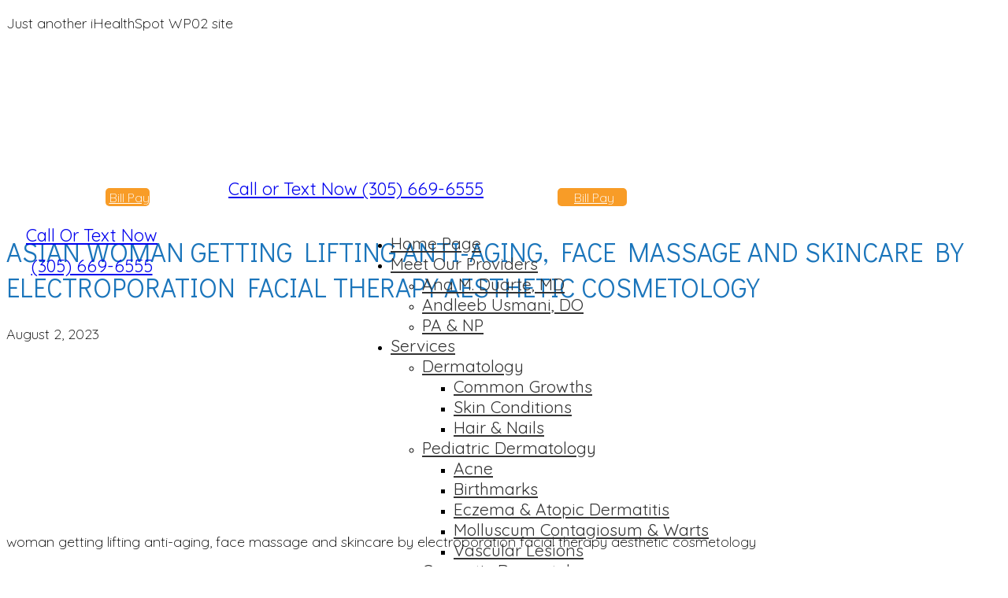

--- FILE ---
content_type: text/html; charset=UTF-8
request_url: https://www.childrensskincenter.com/2023/07/28/5-causes-of-acne-in-children/asian-woman-getting-lifting-anti-aging-face-massage-and-skincare-by-electroporation-facial-therapy-aesthetic-cosmetology/
body_size: 25825
content:
<!DOCTYPE html><html lang="en-US"><head ><meta charset="UTF-8" /><script defer src="[data-uri]"></script><script>class RocketLazyLoadScripts{constructor(){this.triggerEvents=["keydown","mousedown","mousemove","touchmove","touchstart","touchend","wheel"],this.userEventHandler=this._triggerListener.bind(this),this.touchStartHandler=this._onTouchStart.bind(this),this.touchMoveHandler=this._onTouchMove.bind(this),this.touchEndHandler=this._onTouchEnd.bind(this),this.clickHandler=this._onClick.bind(this),this.interceptedClicks=[],window.addEventListener("pageshow",t=>{this.persisted=t.persisted}),window.addEventListener("DOMContentLoaded",()=>{this._preconnect3rdParties()}),this.delayedScripts={normal:[],async:[],defer:[]},this.trash=[],this.allJQueries=[]}_addUserInteractionListener(t){if(document.hidden){t._triggerListener();return}this.triggerEvents.forEach(e=>window.addEventListener(e,t.userEventHandler,{passive:!0})),window.addEventListener("touchstart",t.touchStartHandler,{passive:!0}),window.addEventListener("mousedown",t.touchStartHandler),document.addEventListener("visibilitychange",t.userEventHandler)}_removeUserInteractionListener(){this.triggerEvents.forEach(t=>window.removeEventListener(t,this.userEventHandler,{passive:!0})),document.removeEventListener("visibilitychange",this.userEventHandler)}_onTouchStart(t){"HTML"!==t.target.tagName&&(window.addEventListener("touchend",this.touchEndHandler),window.addEventListener("mouseup",this.touchEndHandler),window.addEventListener("touchmove",this.touchMoveHandler,{passive:!0}),window.addEventListener("mousemove",this.touchMoveHandler),t.target.addEventListener("click",this.clickHandler),this._renameDOMAttribute(t.target,"onclick","rocket-onclick"),this._pendingClickStarted())}_onTouchMove(t){window.removeEventListener("touchend",this.touchEndHandler),window.removeEventListener("mouseup",this.touchEndHandler),window.removeEventListener("touchmove",this.touchMoveHandler,{passive:!0}),window.removeEventListener("mousemove",this.touchMoveHandler),t.target.removeEventListener("click",this.clickHandler),this._renameDOMAttribute(t.target,"rocket-onclick","onclick"),this._pendingClickFinished()}_onTouchEnd(t){window.removeEventListener("touchend",this.touchEndHandler),window.removeEventListener("mouseup",this.touchEndHandler),window.removeEventListener("touchmove",this.touchMoveHandler,{passive:!0}),window.removeEventListener("mousemove",this.touchMoveHandler)}_onClick(t){t.target.removeEventListener("click",this.clickHandler),this._renameDOMAttribute(t.target,"rocket-onclick","onclick"),this.interceptedClicks.push(t),t.preventDefault(),t.stopPropagation(),t.stopImmediatePropagation(),this._pendingClickFinished()}_replayClicks(){window.removeEventListener("touchstart",this.touchStartHandler,{passive:!0}),window.removeEventListener("mousedown",this.touchStartHandler),this.interceptedClicks.forEach(t=>{t.target.dispatchEvent(new MouseEvent("click",{view:t.view,bubbles:!0,cancelable:!0}))})}_waitForPendingClicks(){return new Promise(t=>{this._isClickPending?this._pendingClickFinished=t:t()})}_pendingClickStarted(){this._isClickPending=!0}_pendingClickFinished(){this._isClickPending=!1}_renameDOMAttribute(t,e,r){t.hasAttribute&&t.hasAttribute(e)&&(event.target.setAttribute(r,event.target.getAttribute(e)),event.target.removeAttribute(e))}_triggerListener(){this._removeUserInteractionListener(this),"loading"===document.readyState?document.addEventListener("DOMContentLoaded",this._loadEverythingNow.bind(this)):this._loadEverythingNow()}_preconnect3rdParties(){let t=[];document.querySelectorAll("script[type=rocketlazyloadscript]").forEach(e=>{if(e.hasAttribute("src")){let r=new URL(e.src).origin;r!==location.origin&&t.push({src:r,crossOrigin:e.crossOrigin||"module"===e.getAttribute("data-rocket-type")})}}),t=[...new Map(t.map(t=>[JSON.stringify(t),t])).values()],this._batchInjectResourceHints(t,"preconnect")}async _loadEverythingNow(){this.lastBreath=Date.now(),this._delayEventListeners(this),this._delayJQueryReady(this),this._handleDocumentWrite(),this._registerAllDelayedScripts(),this._preloadAllScripts(),await this._loadScriptsFromList(this.delayedScripts.normal),await this._loadScriptsFromList(this.delayedScripts.defer),await this._loadScriptsFromList(this.delayedScripts.async);try{await this._triggerDOMContentLoaded(),await this._triggerWindowLoad()}catch(t){console.error(t)}window.dispatchEvent(new Event("rocket-allScriptsLoaded")),this._waitForPendingClicks().then(()=>{this._replayClicks()}),this._emptyTrash()}_registerAllDelayedScripts(){document.querySelectorAll("script[type=rocketlazyloadscript]").forEach(t=>{t.hasAttribute("data-rocket-src")?t.hasAttribute("async")&&!1!==t.async?this.delayedScripts.async.push(t):t.hasAttribute("defer")&&!1!==t.defer||"module"===t.getAttribute("data-rocket-type")?this.delayedScripts.defer.push(t):this.delayedScripts.normal.push(t):this.delayedScripts.normal.push(t)})}async _transformScript(t){return new Promise((await this._littleBreath(),navigator.userAgent.indexOf("Firefox/")>0||""===navigator.vendor)?e=>{let r=document.createElement("script");[...t.attributes].forEach(t=>{let e=t.nodeName;"type"!==e&&("data-rocket-type"===e&&(e="type"),"data-rocket-src"===e&&(e="src"),r.setAttribute(e,t.nodeValue))}),t.text&&(r.text=t.text),r.hasAttribute("src")?(r.addEventListener("load",e),r.addEventListener("error",e)):(r.text=t.text,e());try{t.parentNode.replaceChild(r,t)}catch(i){e()}}:async e=>{function r(){t.setAttribute("data-rocket-status","failed"),e()}try{let i=t.getAttribute("data-rocket-type"),n=t.getAttribute("data-rocket-src");t.text,i?(t.type=i,t.removeAttribute("data-rocket-type")):t.removeAttribute("type"),t.addEventListener("load",function r(){t.setAttribute("data-rocket-status","executed"),e()}),t.addEventListener("error",r),n?(t.removeAttribute("data-rocket-src"),t.src=n):t.src="data:text/javascript;base64,"+window.btoa(unescape(encodeURIComponent(t.text)))}catch(s){r()}})}async _loadScriptsFromList(t){let e=t.shift();return e&&e.isConnected?(await this._transformScript(e),this._loadScriptsFromList(t)):Promise.resolve()}_preloadAllScripts(){this._batchInjectResourceHints([...this.delayedScripts.normal,...this.delayedScripts.defer,...this.delayedScripts.async],"preload")}_batchInjectResourceHints(t,e){var r=document.createDocumentFragment();t.forEach(t=>{let i=t.getAttribute&&t.getAttribute("data-rocket-src")||t.src;if(i){let n=document.createElement("link");n.href=i,n.rel=e,"preconnect"!==e&&(n.as="script"),t.getAttribute&&"module"===t.getAttribute("data-rocket-type")&&(n.crossOrigin=!0),t.crossOrigin&&(n.crossOrigin=t.crossOrigin),t.integrity&&(n.integrity=t.integrity),r.appendChild(n),this.trash.push(n)}}),document.head.appendChild(r)}_delayEventListeners(t){let e={};function r(t,r){!function t(r){!e[r]&&(e[r]={originalFunctions:{add:r.addEventListener,remove:r.removeEventListener},eventsToRewrite:[]},r.addEventListener=function(){arguments[0]=i(arguments[0]),e[r].originalFunctions.add.apply(r,arguments)},r.removeEventListener=function(){arguments[0]=i(arguments[0]),e[r].originalFunctions.remove.apply(r,arguments)});function i(t){return e[r].eventsToRewrite.indexOf(t)>=0?"rocket-"+t:t}}(t),e[t].eventsToRewrite.push(r)}function i(t,e){let r=t[e];Object.defineProperty(t,e,{get:()=>r||function(){},set(i){t["rocket"+e]=r=i}})}r(document,"DOMContentLoaded"),r(window,"DOMContentLoaded"),r(window,"load"),r(window,"pageshow"),r(document,"readystatechange"),i(document,"onreadystatechange"),i(window,"onload"),i(window,"onpageshow")}_delayJQueryReady(t){let e;function r(r){if(r&&r.fn&&!t.allJQueries.includes(r)){r.fn.ready=r.fn.init.prototype.ready=function(e){return t.domReadyFired?e.bind(document)(r):document.addEventListener("rocket-DOMContentLoaded",()=>e.bind(document)(r)),r([])};let i=r.fn.on;r.fn.on=r.fn.init.prototype.on=function(){if(this[0]===window){function t(t){return t.split(" ").map(t=>"load"===t||0===t.indexOf("load.")?"rocket-jquery-load":t).join(" ")}"string"==typeof arguments[0]||arguments[0]instanceof String?arguments[0]=t(arguments[0]):"object"==typeof arguments[0]&&Object.keys(arguments[0]).forEach(e=>{delete Object.assign(arguments[0],{[t(e)]:arguments[0][e]})[e]})}return i.apply(this,arguments),this},t.allJQueries.push(r)}e=r}r(window.jQuery),Object.defineProperty(window,"jQuery",{get:()=>e,set(t){r(t)}})}async _triggerDOMContentLoaded(){this.domReadyFired=!0,await this._littleBreath(),document.dispatchEvent(new Event("rocket-DOMContentLoaded")),await this._littleBreath(),window.dispatchEvent(new Event("rocket-DOMContentLoaded")),await this._littleBreath(),document.dispatchEvent(new Event("rocket-readystatechange")),await this._littleBreath(),document.rocketonreadystatechange&&document.rocketonreadystatechange()}async _triggerWindowLoad(){await this._littleBreath(),window.dispatchEvent(new Event("rocket-load")),await this._littleBreath(),window.rocketonload&&window.rocketonload(),await this._littleBreath(),this.allJQueries.forEach(t=>t(window).trigger("rocket-jquery-load")),await this._littleBreath();let t=new Event("rocket-pageshow");t.persisted=this.persisted,window.dispatchEvent(t),await this._littleBreath(),window.rocketonpageshow&&window.rocketonpageshow({persisted:this.persisted})}_handleDocumentWrite(){let t=new Map;document.write=document.writeln=function(e){let r=document.currentScript;r||console.error("WPRocket unable to document.write this: "+e);let i=document.createRange(),n=r.parentElement,s=t.get(r);void 0===s&&(s=r.nextSibling,t.set(r,s));let a=document.createDocumentFragment();i.setStart(a,0),a.appendChild(i.createContextualFragment(e)),n.insertBefore(a,s)}}async _littleBreath(){Date.now()-this.lastBreath>45&&(await this._requestAnimFrame(),this.lastBreath=Date.now())}async _requestAnimFrame(){return document.hidden?new Promise(t=>setTimeout(t)):new Promise(t=>requestAnimationFrame(t))}_emptyTrash(){this.trash.forEach(t=>t.remove())}static run(){let t=new RocketLazyLoadScripts;t._addUserInteractionListener(t)}}RocketLazyLoadScripts.run();</script> <meta name="viewport" content="width=device-width, initial-scale=1" /><meta name='robots' content='index, follow, max-image-preview:large, max-snippet:-1, max-video-preview:-1' /><style>img:is([sizes="auto" i], [sizes^="auto," i]) { contain-intrinsic-size: 3000px 1500px }</style><title>Asian woman getting lifting anti-aging, face massage and skincare by electroporation facial therapy aesthetic cosmetology | Children&#039;s Skin Center PA</title><link rel="preload" as="style" href="https://fonts.googleapis.com/css?family=Quicksand%3A400%2C700&#038;display=swap" /><link rel="stylesheet" href="https://fonts.googleapis.com/css?family=Quicksand%3A400%2C700&#038;display=swap" media="print" onload="this.media='all'" /><noscript><link rel="stylesheet" href="https://fonts.googleapis.com/css?family=Quicksand%3A400%2C700&#038;display=swap" /></noscript><link rel="preload" as="style" href="https://fonts.googleapis.com/css2?family=Didact+Gothic&#038;family=Quicksand:wght@300&#038;display=swap" /><link rel="stylesheet" href="https://fonts.googleapis.com/css2?family=Didact+Gothic&#038;family=Quicksand:wght@300&#038;display=swap" media="print" onload="this.media='all'" /><noscript><link rel="stylesheet" href="https://fonts.googleapis.com/css2?family=Didact+Gothic&#038;family=Quicksand:wght@300&#038;display=swap" /></noscript><link rel="stylesheet" href="https://wp02-assets.cdn.ihealthspot.com/wp-content/cache/min/124/b5fb2b4477099395070834813bd997b3.css" media="all" data-minify="1" /><link rel="canonical" href="https://www.childrensskincenter.com/2023/07/28/5-causes-of-acne-in-children/asian-woman-getting-lifting-anti-aging-face-massage-and-skincare-by-electroporation-facial-therapy-aesthetic-cosmetology/" /><meta property="og:locale" content="en_US" /><meta property="og:type" content="article" /><meta property="og:title" content="Asian woman getting lifting anti-aging, face massage and skincare by electroporation facial therapy aesthetic cosmetology | Children&#039;s Skin Center PA" /><meta property="og:description" content="Asian woman getting lifting anti-aging, face massage and skincare by electroporation facial therapy aesthetic cosmetology" /><meta property="og:url" content="https://www.childrensskincenter.com/2023/07/28/5-causes-of-acne-in-children/asian-woman-getting-lifting-anti-aging-face-massage-and-skincare-by-electroporation-facial-therapy-aesthetic-cosmetology/" /><meta property="og:site_name" content="Children&#039;s Skin Center PA" /><meta property="article:modified_time" content="2023-08-02T21:43:19+00:00" /><meta property="og:image" content="https://www.childrensskincenter.com/2023/07/28/5-causes-of-acne-in-children/asian-woman-getting-lifting-anti-aging-face-massage-and-skincare-by-electroporation-facial-therapy-aesthetic-cosmetology" /><meta property="og:image:width" content="1254" /><meta property="og:image:height" content="837" /><meta property="og:image:type" content="image/jpeg" /><meta name="twitter:card" content="summary_large_image" /> <script type="application/ld+json" class="yoast-schema-graph">{"@context":"https://schema.org","@graph":[{"@type":"WebPage","@id":"https://www.childrensskincenter.com/2023/07/28/5-causes-of-acne-in-children/asian-woman-getting-lifting-anti-aging-face-massage-and-skincare-by-electroporation-facial-therapy-aesthetic-cosmetology/","url":"https://www.childrensskincenter.com/2023/07/28/5-causes-of-acne-in-children/asian-woman-getting-lifting-anti-aging-face-massage-and-skincare-by-electroporation-facial-therapy-aesthetic-cosmetology/","name":"Asian woman getting lifting anti-aging, face massage and skincare by electroporation facial therapy aesthetic cosmetology | Children&#039;s Skin Center PA","isPartOf":{"@id":"https://www.childrensskincenter.com/#website"},"primaryImageOfPage":{"@id":"https://www.childrensskincenter.com/2023/07/28/5-causes-of-acne-in-children/asian-woman-getting-lifting-anti-aging-face-massage-and-skincare-by-electroporation-facial-therapy-aesthetic-cosmetology/#primaryimage"},"image":{"@id":"https://www.childrensskincenter.com/2023/07/28/5-causes-of-acne-in-children/asian-woman-getting-lifting-anti-aging-face-massage-and-skincare-by-electroporation-facial-therapy-aesthetic-cosmetology/#primaryimage"},"thumbnailUrl":"https://www.childrensskincenter.com/wp-content/uploads/sites/124/2023/08/iStock-1402844680.jpg","datePublished":"2023-08-02T21:43:10+00:00","dateModified":"2023-08-02T21:43:19+00:00","breadcrumb":{"@id":"https://www.childrensskincenter.com/2023/07/28/5-causes-of-acne-in-children/asian-woman-getting-lifting-anti-aging-face-massage-and-skincare-by-electroporation-facial-therapy-aesthetic-cosmetology/#breadcrumb"},"inLanguage":"en-US","potentialAction":[{"@type":"ReadAction","target":["https://www.childrensskincenter.com/2023/07/28/5-causes-of-acne-in-children/asian-woman-getting-lifting-anti-aging-face-massage-and-skincare-by-electroporation-facial-therapy-aesthetic-cosmetology/"]}]},{"@type":"ImageObject","inLanguage":"en-US","@id":"https://www.childrensskincenter.com/2023/07/28/5-causes-of-acne-in-children/asian-woman-getting-lifting-anti-aging-face-massage-and-skincare-by-electroporation-facial-therapy-aesthetic-cosmetology/#primaryimage","url":"https://www.childrensskincenter.com/wp-content/uploads/sites/124/2023/08/iStock-1402844680.jpg","contentUrl":"https://www.childrensskincenter.com/wp-content/uploads/sites/124/2023/08/iStock-1402844680.jpg","width":1254,"height":837,"caption":"Asian woman getting lifting anti-aging, face massage and skincare by electroporation facial therapy aesthetic cosmetology"},{"@type":"BreadcrumbList","@id":"https://www.childrensskincenter.com/2023/07/28/5-causes-of-acne-in-children/asian-woman-getting-lifting-anti-aging-face-massage-and-skincare-by-electroporation-facial-therapy-aesthetic-cosmetology/#breadcrumb","itemListElement":[{"@type":"ListItem","position":1,"name":"Home","item":"https://www.childrensskincenter.com/"},{"@type":"ListItem","position":2,"name":"5 Causes of Acne in Children","item":"https://www.childrensskincenter.com/2023/07/28/5-causes-of-acne-in-children/"},{"@type":"ListItem","position":3,"name":"Asian woman getting lifting anti-aging, face massage and skincare by electroporation facial therapy aesthetic cosmetology"}]},{"@type":"WebSite","@id":"https://www.childrensskincenter.com/#website","url":"https://www.childrensskincenter.com/","name":"Children&#039;s Skin Center PA","description":"Just another iHealthSpot WP02 site","publisher":{"@id":"https://www.childrensskincenter.com/#organization"},"potentialAction":[{"@type":"SearchAction","target":{"@type":"EntryPoint","urlTemplate":"https://www.childrensskincenter.com/?s={search_term_string}"},"query-input":{"@type":"PropertyValueSpecification","valueRequired":true,"valueName":"search_term_string"}}],"inLanguage":"en-US"},{"@type":"Organization","@id":"https://www.childrensskincenter.com/#organization","name":"Children’s Skin Center","alternateName":"CSC","url":"https://www.childrensskincenter.com/","logo":{"@type":"ImageObject","inLanguage":"en-US","@id":"https://www.childrensskincenter.com/#/schema/logo/image/","url":"https://www.childrensskincenter.com/wp-content/uploads/sites/124/2017/12/cropped-favicon.jpg","contentUrl":"https://www.childrensskincenter.com/wp-content/uploads/sites/124/2017/12/cropped-favicon.jpg","width":512,"height":512,"caption":"Children’s Skin Center"},"image":{"@id":"https://www.childrensskincenter.com/#/schema/logo/image/"}}]}</script> <link rel='dns-prefetch' href='//fonts.googleapis.com' /><link rel='dns-prefetch' href='//use.fontawesome.com' /><link rel='dns-prefetch' href='//wp02-media.cdn.ihealthspot.com' /><link rel='dns-prefetch' href='//wp02-assets.cdn.ihealthspot.com' /><link href='https://fonts.gstatic.com' crossorigin rel='preconnect' /><link href='https://wp02-media.cdn.ihealthspot.com' rel='preconnect' /><link href='https://wp02-assets.cdn.ihealthspot.com' rel='preconnect' /><link rel="alternate" type="application/rss+xml" title="Children&#039;s Skin Center PA &raquo; Feed" href="https://www.childrensskincenter.com/feed/" /><style id='classic-theme-styles-inline-css' type='text/css'>/*! This file is auto-generated */
.wp-block-button__link{color:#fff;background-color:#32373c;border-radius:9999px;box-shadow:none;text-decoration:none;padding:calc(.667em + 2px) calc(1.333em + 2px);font-size:1.125em}.wp-block-file__button{background:#32373c;color:#fff;text-decoration:none}</style><style id='global-styles-inline-css' type='text/css'>:root{--wp--preset--aspect-ratio--square: 1;--wp--preset--aspect-ratio--4-3: 4/3;--wp--preset--aspect-ratio--3-4: 3/4;--wp--preset--aspect-ratio--3-2: 3/2;--wp--preset--aspect-ratio--2-3: 2/3;--wp--preset--aspect-ratio--16-9: 16/9;--wp--preset--aspect-ratio--9-16: 9/16;--wp--preset--color--black: #000000;--wp--preset--color--cyan-bluish-gray: #abb8c3;--wp--preset--color--white: #ffffff;--wp--preset--color--pale-pink: #f78da7;--wp--preset--color--vivid-red: #cf2e2e;--wp--preset--color--luminous-vivid-orange: #ff6900;--wp--preset--color--luminous-vivid-amber: #fcb900;--wp--preset--color--light-green-cyan: #7bdcb5;--wp--preset--color--vivid-green-cyan: #00d084;--wp--preset--color--pale-cyan-blue: #8ed1fc;--wp--preset--color--vivid-cyan-blue: #0693e3;--wp--preset--color--vivid-purple: #9b51e0;--wp--preset--gradient--vivid-cyan-blue-to-vivid-purple: linear-gradient(135deg,rgba(6,147,227,1) 0%,rgb(155,81,224) 100%);--wp--preset--gradient--light-green-cyan-to-vivid-green-cyan: linear-gradient(135deg,rgb(122,220,180) 0%,rgb(0,208,130) 100%);--wp--preset--gradient--luminous-vivid-amber-to-luminous-vivid-orange: linear-gradient(135deg,rgba(252,185,0,1) 0%,rgba(255,105,0,1) 100%);--wp--preset--gradient--luminous-vivid-orange-to-vivid-red: linear-gradient(135deg,rgba(255,105,0,1) 0%,rgb(207,46,46) 100%);--wp--preset--gradient--very-light-gray-to-cyan-bluish-gray: linear-gradient(135deg,rgb(238,238,238) 0%,rgb(169,184,195) 100%);--wp--preset--gradient--cool-to-warm-spectrum: linear-gradient(135deg,rgb(74,234,220) 0%,rgb(151,120,209) 20%,rgb(207,42,186) 40%,rgb(238,44,130) 60%,rgb(251,105,98) 80%,rgb(254,248,76) 100%);--wp--preset--gradient--blush-light-purple: linear-gradient(135deg,rgb(255,206,236) 0%,rgb(152,150,240) 100%);--wp--preset--gradient--blush-bordeaux: linear-gradient(135deg,rgb(254,205,165) 0%,rgb(254,45,45) 50%,rgb(107,0,62) 100%);--wp--preset--gradient--luminous-dusk: linear-gradient(135deg,rgb(255,203,112) 0%,rgb(199,81,192) 50%,rgb(65,88,208) 100%);--wp--preset--gradient--pale-ocean: linear-gradient(135deg,rgb(255,245,203) 0%,rgb(182,227,212) 50%,rgb(51,167,181) 100%);--wp--preset--gradient--electric-grass: linear-gradient(135deg,rgb(202,248,128) 0%,rgb(113,206,126) 100%);--wp--preset--gradient--midnight: linear-gradient(135deg,rgb(2,3,129) 0%,rgb(40,116,252) 100%);--wp--preset--font-size--small: 13px;--wp--preset--font-size--medium: 20px;--wp--preset--font-size--large: 36px;--wp--preset--font-size--x-large: 42px;--wp--preset--spacing--20: 0.44rem;--wp--preset--spacing--30: 0.67rem;--wp--preset--spacing--40: 1rem;--wp--preset--spacing--50: 1.5rem;--wp--preset--spacing--60: 2.25rem;--wp--preset--spacing--70: 3.38rem;--wp--preset--spacing--80: 5.06rem;--wp--preset--shadow--natural: 6px 6px 9px rgba(0, 0, 0, 0.2);--wp--preset--shadow--deep: 12px 12px 50px rgba(0, 0, 0, 0.4);--wp--preset--shadow--sharp: 6px 6px 0px rgba(0, 0, 0, 0.2);--wp--preset--shadow--outlined: 6px 6px 0px -3px rgba(255, 255, 255, 1), 6px 6px rgba(0, 0, 0, 1);--wp--preset--shadow--crisp: 6px 6px 0px rgba(0, 0, 0, 1);}:where(.is-layout-flex){gap: 0.5em;}:where(.is-layout-grid){gap: 0.5em;}body .is-layout-flex{display: flex;}.is-layout-flex{flex-wrap: wrap;align-items: center;}.is-layout-flex > :is(*, div){margin: 0;}body .is-layout-grid{display: grid;}.is-layout-grid > :is(*, div){margin: 0;}:where(.wp-block-columns.is-layout-flex){gap: 2em;}:where(.wp-block-columns.is-layout-grid){gap: 2em;}:where(.wp-block-post-template.is-layout-flex){gap: 1.25em;}:where(.wp-block-post-template.is-layout-grid){gap: 1.25em;}.has-black-color{color: var(--wp--preset--color--black) !important;}.has-cyan-bluish-gray-color{color: var(--wp--preset--color--cyan-bluish-gray) !important;}.has-white-color{color: var(--wp--preset--color--white) !important;}.has-pale-pink-color{color: var(--wp--preset--color--pale-pink) !important;}.has-vivid-red-color{color: var(--wp--preset--color--vivid-red) !important;}.has-luminous-vivid-orange-color{color: var(--wp--preset--color--luminous-vivid-orange) !important;}.has-luminous-vivid-amber-color{color: var(--wp--preset--color--luminous-vivid-amber) !important;}.has-light-green-cyan-color{color: var(--wp--preset--color--light-green-cyan) !important;}.has-vivid-green-cyan-color{color: var(--wp--preset--color--vivid-green-cyan) !important;}.has-pale-cyan-blue-color{color: var(--wp--preset--color--pale-cyan-blue) !important;}.has-vivid-cyan-blue-color{color: var(--wp--preset--color--vivid-cyan-blue) !important;}.has-vivid-purple-color{color: var(--wp--preset--color--vivid-purple) !important;}.has-black-background-color{background-color: var(--wp--preset--color--black) !important;}.has-cyan-bluish-gray-background-color{background-color: var(--wp--preset--color--cyan-bluish-gray) !important;}.has-white-background-color{background-color: var(--wp--preset--color--white) !important;}.has-pale-pink-background-color{background-color: var(--wp--preset--color--pale-pink) !important;}.has-vivid-red-background-color{background-color: var(--wp--preset--color--vivid-red) !important;}.has-luminous-vivid-orange-background-color{background-color: var(--wp--preset--color--luminous-vivid-orange) !important;}.has-luminous-vivid-amber-background-color{background-color: var(--wp--preset--color--luminous-vivid-amber) !important;}.has-light-green-cyan-background-color{background-color: var(--wp--preset--color--light-green-cyan) !important;}.has-vivid-green-cyan-background-color{background-color: var(--wp--preset--color--vivid-green-cyan) !important;}.has-pale-cyan-blue-background-color{background-color: var(--wp--preset--color--pale-cyan-blue) !important;}.has-vivid-cyan-blue-background-color{background-color: var(--wp--preset--color--vivid-cyan-blue) !important;}.has-vivid-purple-background-color{background-color: var(--wp--preset--color--vivid-purple) !important;}.has-black-border-color{border-color: var(--wp--preset--color--black) !important;}.has-cyan-bluish-gray-border-color{border-color: var(--wp--preset--color--cyan-bluish-gray) !important;}.has-white-border-color{border-color: var(--wp--preset--color--white) !important;}.has-pale-pink-border-color{border-color: var(--wp--preset--color--pale-pink) !important;}.has-vivid-red-border-color{border-color: var(--wp--preset--color--vivid-red) !important;}.has-luminous-vivid-orange-border-color{border-color: var(--wp--preset--color--luminous-vivid-orange) !important;}.has-luminous-vivid-amber-border-color{border-color: var(--wp--preset--color--luminous-vivid-amber) !important;}.has-light-green-cyan-border-color{border-color: var(--wp--preset--color--light-green-cyan) !important;}.has-vivid-green-cyan-border-color{border-color: var(--wp--preset--color--vivid-green-cyan) !important;}.has-pale-cyan-blue-border-color{border-color: var(--wp--preset--color--pale-cyan-blue) !important;}.has-vivid-cyan-blue-border-color{border-color: var(--wp--preset--color--vivid-cyan-blue) !important;}.has-vivid-purple-border-color{border-color: var(--wp--preset--color--vivid-purple) !important;}.has-vivid-cyan-blue-to-vivid-purple-gradient-background{background: var(--wp--preset--gradient--vivid-cyan-blue-to-vivid-purple) !important;}.has-light-green-cyan-to-vivid-green-cyan-gradient-background{background: var(--wp--preset--gradient--light-green-cyan-to-vivid-green-cyan) !important;}.has-luminous-vivid-amber-to-luminous-vivid-orange-gradient-background{background: var(--wp--preset--gradient--luminous-vivid-amber-to-luminous-vivid-orange) !important;}.has-luminous-vivid-orange-to-vivid-red-gradient-background{background: var(--wp--preset--gradient--luminous-vivid-orange-to-vivid-red) !important;}.has-very-light-gray-to-cyan-bluish-gray-gradient-background{background: var(--wp--preset--gradient--very-light-gray-to-cyan-bluish-gray) !important;}.has-cool-to-warm-spectrum-gradient-background{background: var(--wp--preset--gradient--cool-to-warm-spectrum) !important;}.has-blush-light-purple-gradient-background{background: var(--wp--preset--gradient--blush-light-purple) !important;}.has-blush-bordeaux-gradient-background{background: var(--wp--preset--gradient--blush-bordeaux) !important;}.has-luminous-dusk-gradient-background{background: var(--wp--preset--gradient--luminous-dusk) !important;}.has-pale-ocean-gradient-background{background: var(--wp--preset--gradient--pale-ocean) !important;}.has-electric-grass-gradient-background{background: var(--wp--preset--gradient--electric-grass) !important;}.has-midnight-gradient-background{background: var(--wp--preset--gradient--midnight) !important;}.has-small-font-size{font-size: var(--wp--preset--font-size--small) !important;}.has-medium-font-size{font-size: var(--wp--preset--font-size--medium) !important;}.has-large-font-size{font-size: var(--wp--preset--font-size--large) !important;}.has-x-large-font-size{font-size: var(--wp--preset--font-size--x-large) !important;}
:where(.wp-block-post-template.is-layout-flex){gap: 1.25em;}:where(.wp-block-post-template.is-layout-grid){gap: 1.25em;}
:where(.wp-block-columns.is-layout-flex){gap: 2em;}:where(.wp-block-columns.is-layout-grid){gap: 2em;}
:root :where(.wp-block-pullquote){font-size: 1.5em;line-height: 1.6;}</style><style id='fancybox-inline-css' type='text/css'>#fancybox-outer{background:#ffffff}#fancybox-content{background:#ffffff;border-color:#ffffff;color:#000000;}#fancybox-title,#fancybox-title-float-main{color:#fff}</style><style id='bfa-font-awesome-v4-shim-inline-css' type='text/css'>@font-face {
				font-family: 'FontAwesome';
				src: url('https://use.fontawesome.com/releases/v5.15.4/webfonts/fa-brands-400.eot'),
				url('https://use.fontawesome.com/releases/v5.15.4/webfonts/fa-brands-400.eot?#iefix') format('embedded-opentype'),
				url('https://use.fontawesome.com/releases/v5.15.4/webfonts/fa-brands-400.woff2') format('woff2'),
				url('https://use.fontawesome.com/releases/v5.15.4/webfonts/fa-brands-400.woff') format('woff'),
				url('https://use.fontawesome.com/releases/v5.15.4/webfonts/fa-brands-400.ttf') format('truetype'),
				url('https://use.fontawesome.com/releases/v5.15.4/webfonts/fa-brands-400.svg#fontawesome') format('svg');
			}

			@font-face {
				font-family: 'FontAwesome';
				src: url('https://use.fontawesome.com/releases/v5.15.4/webfonts/fa-solid-900.eot'),
				url('https://use.fontawesome.com/releases/v5.15.4/webfonts/fa-solid-900.eot?#iefix') format('embedded-opentype'),
				url('https://use.fontawesome.com/releases/v5.15.4/webfonts/fa-solid-900.woff2') format('woff2'),
				url('https://use.fontawesome.com/releases/v5.15.4/webfonts/fa-solid-900.woff') format('woff'),
				url('https://use.fontawesome.com/releases/v5.15.4/webfonts/fa-solid-900.ttf') format('truetype'),
				url('https://use.fontawesome.com/releases/v5.15.4/webfonts/fa-solid-900.svg#fontawesome') format('svg');
			}

			@font-face {
				font-family: 'FontAwesome';
				src: url('https://use.fontawesome.com/releases/v5.15.4/webfonts/fa-regular-400.eot'),
				url('https://use.fontawesome.com/releases/v5.15.4/webfonts/fa-regular-400.eot?#iefix') format('embedded-opentype'),
				url('https://use.fontawesome.com/releases/v5.15.4/webfonts/fa-regular-400.woff2') format('woff2'),
				url('https://use.fontawesome.com/releases/v5.15.4/webfonts/fa-regular-400.woff') format('woff'),
				url('https://use.fontawesome.com/releases/v5.15.4/webfonts/fa-regular-400.ttf') format('truetype'),
				url('https://use.fontawesome.com/releases/v5.15.4/webfonts/fa-regular-400.svg#fontawesome') format('svg');
				unicode-range: U+F004-F005,U+F007,U+F017,U+F022,U+F024,U+F02E,U+F03E,U+F044,U+F057-F059,U+F06E,U+F070,U+F075,U+F07B-F07C,U+F080,U+F086,U+F089,U+F094,U+F09D,U+F0A0,U+F0A4-F0A7,U+F0C5,U+F0C7-F0C8,U+F0E0,U+F0EB,U+F0F3,U+F0F8,U+F0FE,U+F111,U+F118-F11A,U+F11C,U+F133,U+F144,U+F146,U+F14A,U+F14D-F14E,U+F150-F152,U+F15B-F15C,U+F164-F165,U+F185-F186,U+F191-F192,U+F1AD,U+F1C1-F1C9,U+F1CD,U+F1D8,U+F1E3,U+F1EA,U+F1F6,U+F1F9,U+F20A,U+F247-F249,U+F24D,U+F254-F25B,U+F25D,U+F267,U+F271-F274,U+F279,U+F28B,U+F28D,U+F2B5-F2B6,U+F2B9,U+F2BB,U+F2BD,U+F2C1-F2C2,U+F2D0,U+F2D2,U+F2DC,U+F2ED,U+F328,U+F358-F35B,U+F3A5,U+F3D1,U+F410,U+F4AD;
			}</style><script type="rocketlazyloadscript" data-rocket-type="text/javascript" data-rocket-src="https://wp02-assets.cdn.ihealthspot.com/wp-includes/js/jquery/jquery.min.js" id="jquery-core-js"></script> <script defer type="rocketlazyloadscript" data-rocket-type="text/javascript" data-rocket-src="https://wp02-assets.cdn.ihealthspot.com/wp-includes/js/jquery/jquery-migrate.min.js" id="jquery-migrate-js"></script> <link rel="https://api.w.org/" href="https://www.childrensskincenter.com/wp-json/" /><link rel="alternate" title="JSON" type="application/json" href="https://www.childrensskincenter.com/wp-json/wp/v2/media/4766" /><link rel="EditURI" type="application/rsd+xml" title="RSD" href="https://www.childrensskincenter.com/xmlrpc.php?rsd" /><link rel='shortlink' href='https://www.childrensskincenter.com/?p=4766' /><link rel="alternate" title="oEmbed (JSON)" type="application/json+oembed" href="https://www.childrensskincenter.com/wp-json/oembed/1.0/embed?url=https%3A%2F%2Fwww.childrensskincenter.com%2F2023%2F07%2F28%2F5-causes-of-acne-in-children%2Fasian-woman-getting-lifting-anti-aging-face-massage-and-skincare-by-electroporation-facial-therapy-aesthetic-cosmetology%2F" /><link rel="alternate" title="oEmbed (XML)" type="text/xml+oembed" href="https://www.childrensskincenter.com/wp-json/oembed/1.0/embed?url=https%3A%2F%2Fwww.childrensskincenter.com%2F2023%2F07%2F28%2F5-causes-of-acne-in-children%2Fasian-woman-getting-lifting-anti-aging-face-massage-and-skincare-by-electroporation-facial-therapy-aesthetic-cosmetology%2F&#038;format=xml" /> <script defer type="rocketlazyloadscript" data-rocket-src='https://wp02.ihealthspot.com/?dm=54a49ca59bd0330dbdf47f1300f1eb49&amp;action=load&amp;blogid=124&amp;siteid=1&amp;t=774872432&amp;back=https%3A%2F%2Fwww.childrensskincenter.com%2F2023%2F07%2F28%2F5-causes-of-acne-in-children%2Fasian-woman-getting-lifting-anti-aging-face-massage-and-skincare-by-electroporation-facial-therapy-aesthetic-cosmetology%2F' data-rocket-type='text/javascript'></script> <link rel="preconnect" href="https://fonts.googleapis.com"><link rel="preconnect" href="https://fonts.gstatic.com"> <script defer src="[data-uri]"></script> <style type="text/css" id="branda-admin-bar-logo">body #wpadminbar #wp-admin-bar-wp-logo > .ab-item {
	background-image: url(https://wp02.ihealthspot.com/wp-content/uploads/2025/10/iHSHH_Logo_300.png);
	background-repeat: no-repeat;
	background-position: 50%;
	background-size: 80%;
}
body #wpadminbar #wp-admin-bar-wp-logo > .ab-item .ab-icon:before {
	content: " ";
}</style><link rel="pingback" href="https://www.childrensskincenter.com/xmlrpc.php" /> <script type="rocketlazyloadscript" data-minify="1" data-rocket-src="https://wp02-assets.cdn.ihealthspot.com/wp-content/cache/min/124/ajax/libs/jquery/3.1.1/jquery.min.js?ver=1749657739"></script> <script type="rocketlazyloadscript" data-minify="1" data-rocket-src="https://wp02-assets.cdn.ihealthspot.com/wp-content/cache/min/124/bxslider/4.2.12/jquery.bxslider.min.js?ver=1749657739"></script> <script type="rocketlazyloadscript" data-minify="1" data-rocket-src="https://wp02-assets.cdn.ihealthspot.com/wp-content/cache/min/124/ajax/libs/gsap/1.14.2/TweenMax.min.js?ver=1749657739"></script> <script type="rocketlazyloadscript">var _paq = window._paq = window._paq || [];
  /* tracker methods like "setCustomDimension" should be called before "trackPageView" */
  _paq.push(['trackPageView']);
  _paq.push(['enableLinkTracking']);
  (function() {
    var u="https://analytics.ihealthspot.com/";
    _paq.push(['setTrackerUrl', u+'matomo.php']);
    _paq.push(['setSiteId', '87']);
    var d=document, g=d.createElement('script'), s=d.getElementsByTagName('script')[0];
    g.async=true; g.src=u+'matomo.js'; s.parentNode.insertBefore(g,s);
  })();</script>  <script defer src="[data-uri]"></script> <script defer type="rocketlazyloadscript" data-minify="1" data-rocket-type="text/javascript" data-rocket-src=" https://wp02-assets.cdn.ihealthspot.com/wp-content/cache/min/124/widget-frontend.klara.com/bundle.js?ver=1749657739"></script> <script defer src="[data-uri]"></script> 
 <script defer src="[data-uri]"></script> 
 <script defer src="[data-uri]"></script> 
<style type="text/css">.review,
.lg .review {
  display: none;
}
.ana .review {
  display: block !important;
}

#katherine{
 
}</style>
<style type="text/css">@media screen and (max-width: 991px) {
  
   .bannerImages {
  
 margin-top: 0px !important;
  
}
  

  .mobilePhoneHolder {
   
    display:block !important;
    
  }
  
  .providerText {
    
     margin-left:0px !important; 
    
  }
    
  
 /*
  .bannerImages{
    margin-top:120px;
    
  }
  
  */
  

  
  .bx-controls {
    
    display:none;
    
  }
  
  .headerRightSide {
 
  padding-top:0px !important;
  
}
  
}




@media screen and (max-width: 785px) {
    
 .headerRightSide {

    top: 0px;
    position: absolute;
    right: 9%;
 
}
  
}</style>
<style type="text/css">.providerImage {
 
  float:left;
  padding-right:20px;
  max-width:150px;
  
}

.providerText {
  
    display: block;
    margin-left: 0;
    padding-bottom:0;
}

.firstProvider {
 
  padding-top:20px;
  
  
}

@media screen and (max-width: 399px) {
  .providerImage {
    width: 40%;
  }
}  

/*
#accordion {
  
  text-decoration:none !important;
  
}

*/</style>
<style type="text/css">/*
************COLORS*************
  --black: #000000;
  --white: #FFFFFF;
  --darkGrey: #333333;
  --lightGrey: #ececec;
  --blue: #1b75bb;
  --green: #00a79d;
  --yellow: #f9a533;
}
*/

/* search result fix
.archive-description {

  margin-top:150px;

}

*/


.bannerImages {

   margin-top:-140px;

}


.site-inner {

   padding-top:140px;

}



.entry-tags {
   display: block;

}

#wp-calendar {
   width: 100%;
}


.searchBar {
   margin-left:5px;
   border:none;
   font-family: 'Quicksand', sans-serif;
   width:95%;
   border:none;
   outline:none;

}

.search-form {

   border:1px solid #ececec;
   border-radius:5px;
   margin-bottom:10px;
   height:37px;
   line-height:31px;

}

.submitBtn {

   background-color: #FFFFFF;
   border:none;
   position:absolute;
   right:18px;
   color: #1b75bb;
   padding-top: 2px;
   margin-right:2px;

}

.patientPortalBtn {
   border: none !important;
   width: 200px;
   margin-bottom:10px;
}

.logo {

   width: 226px !important;

}

.sub-menu {

   background-color:#FFFFFF;


}

h3 {

   font-weight:bold !important;

}


.panel a {

   text-decoration:none !important;

}


.locationImage {

   padding-bottom:45px;
   padding-right:30px;
   float:left;

}

.locationTitle {

   padding-bottom:15px;

}

.accordionHeader {

   height:50px;
   background-color:#1b75bb!important;

}

.accordionTitle {

   margin-top:5px !important;
   color:#FFFFFF;
   font-size:18px;
   /* text-decoration:underline; */
}

.accordionText {

   font-size:18px;
   font-family: 'Quicksand', sans-serif;

}

.mapHolder {

   margin-top:-10px;

}

.socialMediaIconsSideBar {

   text-align: center;
   max-width: 200px;
   margin: 0 auto;
   font-size:15px;
   padding-top:15px;

}

.innerPage {


}

.innerPage ul li {

   font-family: 'Quicksand', sans-serif;
   font-size:18px;

}

h2.no-bottom-space {
   margin-bottom: 2px;
}

.innerPage h4{

   margin-top:25px;
   margin-bottom:20px;

}
.innerPage h4.no-top-space {
   margin: 0 0 20px;
}

.textIcon {


   width: 30px;
   color: #000;
   padding-top: 5px;
   margin-right:5px;

}

.thumbImageRow{

   margin-top:30px;

}



.thumbImage {

   margin-bottom:5px;

}


.mainSideBar {
   padding-top: 50px;
}



/* Search bar  */
.sidebar {
  padding: 0 20px !important;
}

.searchBarHolder {

   margin-bottom:20px;

}

.searchBarHolder button {

   color: #1b75bb;

}

.stylish-input-group .input-group-addon{
   background: white !important;
}
.stylish-input-group .form-control{
   border-right:0;
   box-shadow:0 0 0;
   border-color:#ccc;
}
.stylish-input-group button{
   border:0;
   background:transparent;
}

.offsetAnchor {

   padding-top:110px;

}

.blogHolder {

   margin-top:-40px;

}
.footer-widgets{
   background: #ececec;
}

.headerNav {
   bottom: 0!important;
}

.seo {
   text-align: center;
}
.seo p {

   font-size: 12px !important;
   font-weight: 400;
}
.seo a {

   font-size: 12px !important;
   font-weight: 400;
   text-decoration: underline;
   text-transform: inherit;
}
.seo {
   display: none!important;
}
.home .seo {
   display: block!important;
}
@media only screen and (min-width: 240px) and (max-width: 1024px) {

   .seo,
   .home .seo {
      display: none!important;
      text-align: center;
   }
}


.content-sidebar-wrap article {
   border-bottom: 1px #000 solid;
}
.content-sidebar-wrap article:last-child {
   border-bottom:none;
}
.entry-tags a {
   text-decoration: underline;
}
h2.entry-title a {
   text-decoration: none;
   font-size: 25px;
   line-height: 25px;
   color: #337ab7;
}
.pagination ul {
   width: auto;
   margin: 0;
   padding: 0;
   list-style-type: none;
   text-align: center;
}
.pagination ul li{
   max-width: 300px;
   display: inline-block;
   list-style-type: none;
   padding: 0 5px;
   margin-bottom: 0;
}

@-ms-viewport{width:auto!important}
.panel-grid-cell {
   min-height: 5px;
}
.contact-form{
  max-width: 330px;
}</style>
<style type="text/css">.footerLinks {
 
  padding-top:20px !important;
  padding-bottom:20px !important;
  
}

.footerLinks p, .copyrightRow p {
 
  font-size:16px;
  
}

.iHealthSpotLogo p {
 
  font-size:10px;
  margin-top:-20px;
  color: #000000;
  margin-bottom:30px;
  
}

.iHealthSpotLogo center{
  display:flex;
  align-items:center;
}
.iHealthSpotLogo center > img{
  margin-right: 6px;
}
.iHealthSpotLogo center a img{
  margin-bottom: 12px;
}</style>
<style type="text/css">/*
************COLORS*************
  --black: #000000;
  --white: #FFFFFF;
  --darkGrey: #333333;
  --lightGrey: #ececec;
  --blue: #1b75bb;
  --green: #00a79d;
  --yellow: #f9a533;
}
*/

.mobilePhoneHolder {
 
  display:none;
  
}

.bx-wrapper {
 
  border:none;
  margin-bottom:30px;
  
}


.bx-wrapper .bx-controls-direction a {
 
  top:60%;
  
}


.imageText{ 
    position: absolute;
   
    background: none;
    width: auto;
   font-family: 'Didact Gothic', sans-serif;
  color:#fff;
  font-size:36px;
  font-weight:bold;
  line-height:50px;
  text-shadow: 1px 2px 2px rgba(0, 0, 0, 1);
    padding: 10px 20px;
  text-align: center;
}

#imageText1 {
  
   bottom: 22%;
   left: 0%;
  
}


#imageText2 {
  
   bottom: 22%;
   right: 0%;
  
}


#imageText3 {
  
   bottom: 4%;
   width:100%;
   left: 0%;

}


#imageText4 {
  
   bottom: 10%;
    left: 38%;
  
}




.socialMediaIcons {
  
  text-align: center;
  max-width: 200px;
  margin: 0 auto; 
  font-size:17px;
  
}

.icons {
 
  color: #FFFFFF;
  font-size:12px;
  
}

.circleIcon {
  
  color: #1b75bb;
  
}

.learnMoreSpace {
  
 margin-bottom:20px; 
  
}

.learnMore {
  
 font-family: 'Quicksand', sans-serif;
  border-color: #1b75bb !important;
  border-radius: 3px !important;
  background-color: rgb(255,255,255,0) !important;
  padding:2px;

}

.learnMore span, .lgButton span {
  
 border:none !important; 
  
}

.learnMore:hover, .lgButton:hover   {
  
  background-color:#1b75bb !important;
  
}

.learnMore:hover span, .lgButton:hover span {
  
 color:#FFFFFF !important;

  
}



.greySection {
  
  border-radius:5px;
  background-color: #ececec;
  padding-top: 20px;
  padding-left: 30px;
  padding-right: 30px;
  padding-bottom: 20px;
  color: #000000 !important;
  font-family: 'Quicksand';
    font-weight: 500;
    font-size: 1.2em;
}

.greySection p {
  
  color: #000000 !important;
  
}

.greySectionLinks {
  
 margin-top:20px; 
  
}

.greenTitleTextBlock h3 {
  
  color: #1b75bb;
  margin-top:0px;
  
}

.reviewBar {
  
  padding-top:40px;
  padding-bottom:40px;
  
}


.reviewBar p {
  
   color: #FFFFFF;
  
}

.reviewBar a {
  
   color: #FFFFFF;
  
}

.reviewStar {
  
  
  color: #f9a533;
  padding:2px;
  
}

.reviewIcon {
  
 padding-right:15px; 
  
}

.reviewButtons {
  
  margin: 0 auto;
  width: 200px; 
  margin-top:10%;
  margin-bottom:10%;  
}


.lgButton {
  
  font-family: 'Quicksand', sans-serif;
  border-color: #1b75bb !important;
  border-radius: 3px !important;
  background-color: rgb(255,255,255,0) !important;
  margin-top: 15px;
  padding:5px;
  margin-bottom:20px;
  
}

.lgButton span {
  
 border:none !important;
  
}

.meetProvidersBtn span {
  
 font-size: 16px !important;
  
}

@media screen and (min-width:1200px){
 
  #mobile-header{
    display:none!important
  }
}
@media screen and (max-width:1199.95px){
 
 .bannerImages{
    display:none!important
  }
  .imageText{
    position: relative;
    bottom: auto;
    color:#000;
    text-shadow: none!important;
  }
}</style>
<style type="text/css">:root {
  --black: #000000;
  --white: #FFFFFF;
  --darkGrey: #333333;
  --lightGrey: #ececec;
  --blue: #1b75bb;
  --green: #00a79d;
  --yellow: #f9a533;
}

.site-inner {
    padding-top: 210px!important;
}

.headerRow{
background:#fff!important;
}

.covid-row{
  width:100%;
  background:#2E7EBF;
      position: fixed;
  width: 100%;
    z-index: 100;
}

.covid-widget {
  padding: 10px;
}

.covid-widget p{
  margin:0px;
  color:#fff!important;
  font-weight: 700;
}
.covid-widget a{
  color:#fff!important;
}

.headerRightSide {
 
  padding-top:16px;
  max-width:882px;
  
}


.headerRow {
  position: fixed;
  width: 100%;
  z-index: 100;
  background-color: rgba(255, 255, 255, 0.8);
  padding-top:5px;
  height:117px;
}

.headerNav {

  float:right;
  bottom: 20px; 
  position: relative;
  margin-bottom: -40px;
  margin-right: -10px;

}

.headerNav li a{
 
  font-family: 'Quicksand', sans-serif;
  color: #333333;
  font-size:21px;
  background-color:none;
  /*font-weight:bold;  */
  
}

.headerNav li a:hover {
  
  color: #1b75bb
  text-decoration:none;
   background-color: rgba(255, 255, 255, 0) !important;
  
}

.callNowRow {
   
    margin-top: 30px;
}

.phoneHolder {
  float: right;
  width: 600px;
  
   /*
   padding-top: 25px;
 
   
  float:right;
  height:65px;
  padding-top:15px;
  */
}

.phoneNumber {
  
  font-family: 'Quicksand', sans-serif;
  color: #333333;
  font-size:22px;
  line-height: 1.8em;
  display: inline;
  float: left;
  
}


.phoneNumber2 {
  
  font-family: 'Quicksand', sans-serif;
  color: #333333;
  font-size:22px;
  
  
}
.appt {
  float: right;
    display: inline-block;
}


.requestAppt {
 
  font-family: 'Quicksand', sans-serif;
    
}

.requestAppt2 {
 
  font-family: 'Quicksand', sans-serif;
  padding:3px;
  margin-top:15px;
    
}

.requestAppt span, .requestAppt2 span  {
 
  font-size: 16px !important;
  
}


@media screen and (max-width: 780px){
.headerRow {
    height: 180px!important; 
}
}</style><link rel="icon" href="https://wp02-media.cdn.ihealthspot.com/wp-content/uploads/sites/124/2017/12/cropped-favicon-32x32.jpg" sizes="32x32" /><link rel="icon" href="https://wp02-media.cdn.ihealthspot.com/wp-content/uploads/sites/124/2017/12/cropped-favicon-192x192.jpg" sizes="192x192" /><link rel="apple-touch-icon" href="https://wp02-media.cdn.ihealthspot.com/wp-content/uploads/sites/124/2017/12/cropped-favicon-180x180.jpg" /><meta name="msapplication-TileImage" content="https://wp02-media.cdn.ihealthspot.com/wp-content/uploads/sites/124/2017/12/cropped-favicon-270x270.jpg" /><style id="egf-frontend-styles" type="text/css">h3 {color: #1b75bb;font-family: 'Didact Gothic', sans-serif;font-size: 26px;font-style: normal;font-weight: 400;} h1 {color: #1b75bb;font-family: 'Didact Gothic', sans-serif;font-size: 34px;font-style: normal;font-weight: 400;margin-bottom: 26px;text-transform: uppercase;} p {color: #000000;font-family: 'Quicksand', sans-serif;font-size: 18px;font-style: normal;font-weight: 300;} h2 {color: #1b75bb;font-family: 'Didact Gothic', sans-serif;font-style: normal;font-weight: 400;margin-bottom: 26px;text-transform: uppercase;} h4 {color: #333333;font-family: 'Didact Gothic', sans-serif;font-size: 20px;font-style: normal;font-weight: 400;} h5 {} h6 {}</style><style type="text/css">/** Mega Menu CSS: fs **/</style><style type="text/css">#wpadminbar, #wpadminbar .menupop .ab-sub-wrapper, .ab-sub-secondary, #wpadminbar .quicklinks .menupop ul.ab-sub-secondary,#wpadminbar .quicklinks .menupop ul.ab-sub-secondary .ab-submenu {background:#354668}#wpadminbar a.ab-item, #wpadminbar>#wp-toolbar span.ab-label, #wpadminbar>#wp-toolbar span.noticon, #wpadminbar .ab-icon:before,#wpadminbar .ab-item:before {color:#e8edf9}#wpadminbar .quicklinks .menupop ul li a, #wpadminbar .quicklinks .menupop ul li a strong, #wpadminbar .quicklinks .menupop.hover ul li a,#wpadminbar.nojs .quicklinks .menupop:hover ul li a {color:#e8edf9; font-size:13px !important }#wpadminbar:not(.mobile)>#wp-toolbar a:focus span.ab-label,#wpadminbar:not(.mobile)>#wp-toolbar li:hover span.ab-label,#wpadminbar>#wp-toolbar li.hover span.ab-label, #wpadminbar.mobile .quicklinks .hover .ab-icon:before,#wpadminbar.mobile .quicklinks .hover .ab-item:before, #wpadminbar .quicklinks .menupop .ab-sub-secondary>li .ab-item:focus a,#wpadminbar .quicklinks .menupop .ab-sub-secondary>li>a:hover {color:#e8edf9}#wpadminbar .quicklinks .ab-sub-wrapper .menupop.hover>a,#wpadminbar .quicklinks .menupop ul li a:focus,#wpadminbar .quicklinks .menupop ul li a:focus strong,#wpadminbar .quicklinks .menupop ul li a:hover,#wpadminbar .quicklinks .menupop ul li a:hover strong,#wpadminbar .quicklinks .menupop.hover ul li a:focus,#wpadminbar .quicklinks .menupop.hover ul li a:hover,#wpadminbar li #adminbarsearch.adminbar-focused:before,#wpadminbar li .ab-item:focus:before,#wpadminbar li a:focus .ab-icon:before,#wpadminbar li.hover .ab-icon:before,#wpadminbar li.hover .ab-item:before,#wpadminbar li:hover #adminbarsearch:before,#wpadminbar li:hover .ab-icon:before,#wpadminbar li:hover .ab-item:before,#wpadminbar.nojs .quicklinks .menupop:hover ul li a:focus,#wpadminbar.nojs .quicklinks .menupop:hover ul li a:hover, #wpadminbar .quicklinks .ab-sub-wrapper .menupop.hover>a .blavatar,#wpadminbar .quicklinks li a:focus .blavatar,#wpadminbar .quicklinks li a:hover .blavatar{color:#e8edf9}#wpadminbar .menupop .ab-sub-wrapper, #wpadminbar .shortlink-input {background:#3679a6}#wpadminbar .ab-submenu .ab-item, #wpadminbar .quicklinks .menupop ul.ab-submenu li a,#wpadminbar .quicklinks .menupop ul.ab-submenu li a.ab-item {color:#e8edf9}#wpadminbar .ab-submenu .ab-item:hover, #wpadminbar .quicklinks .menupop ul.ab-submenu li a:hover,#wpadminbar .quicklinks .menupop ul.ab-submenu li a.ab-item:hover {color:#333333}.quicklinks li.wpshapere_site_title a{ outline:none; border:none;}.quicklinks li.wpshapere_site_title {width:180px !important;margin-top:-3px !important;margin-top:1px !important;}.quicklinks li.wpshapere_site_title a{outline:none; border:none;}.quicklinks li.wpshapere_site_title a, .quicklinks li.wpshapere_site_title a:hover, .quicklinks li.wpshapere_site_title a:focus {background:url(https://wp02.ihealthspot.com/wp-content/uploads/2024/05/White_Aledade_iHS-logo-1.png) 1px 1px no-repeat !important; text-indent:-9999px !important; width:auto;background-size:contain!important;}#adminmenuwrap{-webkit-box-shadow:0px 4px 16px 0px rgba(0,0,0,0.3);-moz-box-shadow:0px 4px 16px 0px rgba(0,0,0,0.3);box-shadow:0px 4px 16px 0px rgba(0,0,0,0.3);}ul#adminmenu a.wp-has-current-submenu:after, ul#adminmenu>li.current>a.current:after{border-right-color:transparent;}#wpadminbar * .ab-sub-wrapper {transition:all 280ms cubic-bezier(.4,0,.2,1) !important;}#wp-toolbar > ul > li > .ab-sub-wrapper {-webkit-transform:scale(.25,0);transform:scale(.25,0);-webkit-transition:all 280ms cubic-bezier(.4,0,.2,1);transition:all 280ms cubic-bezier(.4,0,.2,1);-webkit-transform-origin:50% 0 !important;transform-origin:50% 0 !important;display:block !important;opacity:0 !important;}#wp-toolbar > ul > li.hover > .ab-sub-wrapper {-webkit-transform:scale(1,1);transform:scale(1,1);opacity:1 !important;}#wp-toolbar > ul > li > .ab-sub-wrapper:before {position:absolute;top:-8px;left:20%;content:"";display:block;border:6px solid transparent;border-bottom-color:transparent;border-bottom-color:#3679a6;transition:all 0.2s ease-in-out;-moz-transition:all 0.2s ease-in-out;-webkit-transition:all 0.2s ease-in-out;}#wp-toolbar > ul > li.hover > .ab-sub-wrapper:before {top:-12px;}#wp-toolbar > ul > li#wp-admin-bar-my-account > .ab-sub-wrapper:before{left:60%}#wpadminbar .ab-top-menu>li.hover>.ab-item,#wpadminbar.nojq .quicklinks .ab-top-menu>li>.ab-item:focus,#wpadminbar:not(.mobile) .ab-top-menu>li:hover>.ab-item,#wpadminbar:not(.mobile) .ab-top-menu>li>.ab-item:focus{background:#354668; color:#e8edf9}</style><noscript><style id="rocket-lazyload-nojs-css">.rll-youtube-player, [data-lazy-src]{display:none !important;}</style></noscript></head><body class="attachment attachment-template-default single single-attachment postid-4766 attachmentid-4766 attachment-jpeg mega-menu-max-mega-menu-1 header-full-width content-sidebar genesis-breadcrumbs-hidden genesis-footer-widgets-visible home-container-fixed"><div class="site-container"><span id="top-of-page"></span><header class="site-header"><div class="wrap"><div class="title-area"><p class="site-description">Just another iHealthSpot WP02 site</p></div><div class="widget-area header header-widget-area"><div class="wrap"><section id="siteorigin-panels-builder-2" class="widget-odd widget-last widget-first widget-1   widget widget_siteorigin-panels-builder"><div class="widget-wrap"><div id="pl-w660c4ca8d5d59"  class="panel-layout" ><div class="container-type-fixed container-pg-w660c4ca8d5d59-0" style=""><div id="pg-w660c4ca8d5d59-0"  class="panel-grid panel-has-style" ><div class="headerRow siteorigin-panels-stretch panel-row-style panel-row-style-for-w660c4ca8d5d59-0" id="scene" data-stretch-type="full" ><div id="pgc-w660c4ca8d5d59-0-0"  class="panel-grid-cell" ><div id="panel-w660c4ca8d5d59-0-0-0" class="so-panel widget widget_siteorigin-panels-builder panel-first-child panel-last-child" data-index="0" ><div id="pl-w660c4ca8d5db2"  class="panel-layout" ><div class="container-type-none container-pg-w660c4ca8d5db2-0" style=""><div id="pg-w660c4ca8d5db2-0"  class="panel-grid panel-no-style" ><div id="pgc-w660c4ca8d5db2-0-0"  class="panel-grid-cell" ><div id="panel-w660c4ca8d5db2-0-0-0" class="so-panel widget widget_sow-editor panel-first-child panel-last-child" data-index="0" ><div class="logo panel-widget-style panel-widget-style-for-w660c4ca8d5db2-0-0-0" ><div 
 class="so-widget-sow-editor so-widget-sow-editor-base" 
 ><div class="siteorigin-widget-tinymce textwidget"><p><a href="/"><img decoding="async" class="logo alignnone size-full wp-image-24" src="data:image/svg+xml,%3Csvg%20xmlns='http://www.w3.org/2000/svg'%20viewBox='0%200%20226%20100'%3E%3C/svg%3E" alt="Children’s Skin Center - PEDIATRIC AND ADULT DERMATOLOGY" width="226" height="100" data-lazy-src="https://wp02-media.cdn.ihealthspot.com/wp-content/uploads/sites/124/2017/12/logo-1.png" /><noscript><img decoding="async" class="logo alignnone size-full wp-image-24" src="https://wp02-media.cdn.ihealthspot.com/wp-content/uploads/sites/124/2017/12/logo-1.png" alt="Children’s Skin Center - PEDIATRIC AND ADULT DERMATOLOGY" width="226" height="100" /></noscript></a></p></div></div></div></div></div><div id="pgc-w660c4ca8d5db2-0-1"  class="panel-grid-cell" ><div class="headerRightSide panel-cell-style panel-cell-style-for-w660c4ca8d5db2-0-1" ><div id="panel-w660c4ca8d5db2-0-1-0" class="so-panel widget widget_sow-editor panel-first-child" data-index="1" ><div class="phoneArea panel-widget-style panel-widget-style-for-w660c4ca8d5db2-0-1-0" ><div 
 class="so-widget-sow-editor so-widget-sow-editor-base" 
 ><div class="siteorigin-widget-tinymce textwidget"><div class="phoneHolder"><div class="phoneNumber"><a href="tel:3056696555">Call or Text Now (305) 669-6555</a></div><p style="text-align: center;"><a class="su-button su-button-style-flat requestAppt" style="color: #ffffff; background-color: #f89c27; border-color: #c77d20; border-radius: 5px; -moz-border-radius: 5px; -webkit-border-radius: 5px;" href="https://childrensskincenter.ema.md/ema/pay/onlinepayments" target="_blank" rel="noopener"><span style="color: #ffffff; padding: 6px 16px; font-size: 13px; line-height: 20px; border-color: #fbba68; border-radius: 5px; -moz-border-radius: 5px; -webkit-border-radius: 5px; text-shadow: none; -moz-text-shadow: none; -webkit-text-shadow: none;"><i class="fa fa-credit-card textIcon " ></i> Bill Pay</span></a></p></div></div></div></div></div><div id="panel-w660c4ca8d5db2-0-1-1" class="so-panel widget widget_maxmegamenu panel-last-child" data-index="2" ><div class="headerNav panel-widget-style panel-widget-style-for-w660c4ca8d5db2-0-1-1" ><div id="mega-menu-wrap-max_mega_menu_1" class="mega-menu-wrap"><div class="mega-menu-toggle"><div class="mega-toggle-blocks-left"></div><div class="mega-toggle-blocks-center"></div><div class="mega-toggle-blocks-right"><div class='mega-toggle-block mega-menu-toggle-block mega-toggle-block-1' id='mega-toggle-block-1' tabindex='0'><span class='mega-toggle-label' role='button' aria-expanded='false'><span class='mega-toggle-label-closed'></span><span class='mega-toggle-label-open'></span></span></div></div></div><ul id="mega-menu-max_mega_menu_1" class="mega-menu max-mega-menu mega-menu-horizontal mega-no-js" data-event="hover_intent" data-effect="fade_up" data-effect-speed="200" data-effect-mobile="disabled" data-effect-speed-mobile="0" data-mobile-force-width="false" data-second-click="go" data-document-click="collapse" data-vertical-behaviour="accordion" data-breakpoint="991" data-unbind="true" data-mobile-state="collapse_all" data-hover-intent-timeout="300" data-hover-intent-interval="100"><li class='mega-menu-item mega-menu-item-type-post_type mega-menu-item-object-page mega-menu-item-home mega-align-bottom-left mega-menu-flyout mega-hide-on-desktop mega-menu-item-2316' id='mega-menu-item-2316'><a class="mega-menu-link" href="https://www.childrensskincenter.com/" tabindex="0">Home Page</a></li><li class='mega-menu-item mega-menu-item-type-post_type mega-menu-item-object-page mega-menu-item-has-children mega-align-bottom-left mega-menu-flyout mega-menu-item-840' id='mega-menu-item-840'><a class="mega-menu-link" href="https://www.childrensskincenter.com/meet-our-providers/" aria-haspopup="true" aria-expanded="false" tabindex="0">Meet Our Providers<span class="mega-indicator"></span></a><ul class="mega-sub-menu"><li class='mega-menu-item mega-menu-item-type-post_type mega-menu-item-object-page mega-menu-item-1061' id='mega-menu-item-1061'><a class="mega-menu-link" href="https://www.childrensskincenter.com/meet-our-providers/ana-m-duarte-md-faad/">Ana M. Duarte, MD</a></li><li class='mega-menu-item mega-menu-item-type-post_type mega-menu-item-object-page mega-menu-item-1060' id='mega-menu-item-1060'><a class="mega-menu-link" href="https://www.childrensskincenter.com/meet-our-providers/andleeb-usmani-do/">Andleeb Usmani, DO</a></li><li class='mega-menu-item mega-menu-item-type-post_type mega-menu-item-object-page mega-menu-item-1059' id='mega-menu-item-1059'><a class="mega-menu-link" href="https://www.childrensskincenter.com/meet-our-providers/physician-associates-nurse-practitioners/">PA & NP</a></li></ul></li><li class='mega-menu-item mega-menu-item-type-post_type mega-menu-item-object-page mega-menu-item-has-children mega-align-bottom-left mega-menu-flyout mega-menu-item-60' id='mega-menu-item-60'><a class="mega-menu-link" href="https://www.childrensskincenter.com/pediatric-dermatology-services/" aria-haspopup="true" aria-expanded="false" tabindex="0">Services<span class="mega-indicator"></span></a><ul class="mega-sub-menu"><li class='mega-menu-item mega-menu-item-type-post_type mega-menu-item-object-page mega-menu-item-has-children mega-menu-item-562' id='mega-menu-item-562'><a class="mega-menu-link" href="https://www.childrensskincenter.com/pediatric-dermatology-services/dermatology/" aria-haspopup="true" aria-expanded="false">Dermatology<span class="mega-indicator"></span></a><ul class="mega-sub-menu"><li class='mega-menu-item mega-menu-item-type-post_type mega-menu-item-object-page mega-menu-item-2102' id='mega-menu-item-2102'><a class="mega-menu-link" href="https://www.childrensskincenter.com/pediatric-dermatology-services/dermatology/common-growths/">Common Growths</a></li><li class='mega-menu-item mega-menu-item-type-post_type mega-menu-item-object-page mega-menu-item-2104' id='mega-menu-item-2104'><a class="mega-menu-link" href="https://www.childrensskincenter.com/pediatric-dermatology-services/dermatology/skin-conditions/">Skin Conditions</a></li><li class='mega-menu-item mega-menu-item-type-post_type mega-menu-item-object-page mega-menu-item-2103' id='mega-menu-item-2103'><a class="mega-menu-link" href="https://www.childrensskincenter.com/pediatric-dermatology-services/dermatology/hair-nails/">Hair &#038; Nails</a></li></ul></li><li class='mega-menu-item mega-menu-item-type-post_type mega-menu-item-object-page mega-menu-item-has-children mega-menu-item-749' id='mega-menu-item-749'><a class="mega-menu-link" href="https://www.childrensskincenter.com/pediatric-dermatology-services/pediatric-dermatology/" aria-haspopup="true" aria-expanded="false">Pediatric Dermatology<span class="mega-indicator"></span></a><ul class="mega-sub-menu"><li class='mega-menu-item mega-menu-item-type-post_type mega-menu-item-object-page mega-menu-item-2105' id='mega-menu-item-2105'><a class="mega-menu-link" href="https://www.childrensskincenter.com/pediatric-dermatology-services/pediatric-dermatology/acne/">Acne</a></li><li class='mega-menu-item mega-menu-item-type-post_type mega-menu-item-object-page mega-menu-item-2106' id='mega-menu-item-2106'><a class="mega-menu-link" href="https://www.childrensskincenter.com/pediatric-dermatology-services/pediatric-dermatology/birthmarks/">Birthmarks</a></li><li class='mega-menu-item mega-menu-item-type-post_type mega-menu-item-object-page mega-menu-item-2107' id='mega-menu-item-2107'><a class="mega-menu-link" href="https://www.childrensskincenter.com/pediatric-dermatology-services/pediatric-dermatology/eczema-atopic-dermatitis/">Eczema &#038; Atopic Dermatitis</a></li><li class='mega-menu-item mega-menu-item-type-post_type mega-menu-item-object-page mega-menu-item-2108' id='mega-menu-item-2108'><a class="mega-menu-link" href="https://www.childrensskincenter.com/pediatric-dermatology-services/pediatric-dermatology/molluscum-contagiosum-warts/">Molluscum Contagiosum &#038; Warts</a></li><li class='mega-menu-item mega-menu-item-type-post_type mega-menu-item-object-page mega-menu-item-2109' id='mega-menu-item-2109'><a class="mega-menu-link" href="https://www.childrensskincenter.com/pediatric-dermatology-services/pediatric-dermatology/vascular-lesions/">Vascular Lesions</a></li></ul></li><li class='mega-menu-item mega-menu-item-type-post_type mega-menu-item-object-page mega-menu-item-762' id='mega-menu-item-762'><a class="mega-menu-link" href="https://www.childrensskincenter.com/pediatric-dermatology-services/cosmetic-dermatology/">Cosmetic Dermatology</a></li></ul></li><li class='mega-menu-item mega-menu-item-type-post_type mega-menu-item-object-page mega-current_page_parent mega-align-bottom-left mega-menu-flyout mega-menu-item-803' id='mega-menu-item-803'><a class="mega-menu-link" href="https://www.childrensskincenter.com/blog/" tabindex="0">Blog</a></li><li class='mega-menu-item mega-menu-item-type-post_type mega-menu-item-object-page mega-menu-item-has-children mega-align-bottom-left mega-menu-flyout mega-menu-item-1065' id='mega-menu-item-1065'><a class="mega-menu-link" href="https://www.childrensskincenter.com/contact-locations/" aria-haspopup="true" aria-expanded="false" tabindex="0">Contact &amp; Locations<span class="mega-indicator"></span></a><ul class="mega-sub-menu"><li class='mega-menu-item mega-menu-item-type-post_type mega-menu-item-object-page mega-menu-item-2092' id='mega-menu-item-2092'><a class="mega-menu-link" href="https://www.childrensskincenter.com/contact-locations/coral-gables/">Coral Gables</a></li><li class='mega-menu-item mega-menu-item-type-post_type mega-menu-item-object-page mega-menu-item-2093' id='mega-menu-item-2093'><a class="mega-menu-link" href="https://www.childrensskincenter.com/contact-locations/miami/">Miami</a></li><li class='mega-menu-item mega-menu-item-type-post_type mega-menu-item-object-page mega-menu-item-2088' id='mega-menu-item-2088'><a class="mega-menu-link" href="https://www.childrensskincenter.com/contact-locations/west-kendall/">West Kendall</a></li></ul></li></ul></div></div></div></div></div></div></div><div class="container-type-none container-pg-w660c4ca8d5db2-1" style=""><div id="pg-w660c4ca8d5db2-1"  class="panel-grid panel-has-style" ><div class="show-mobile panel-row-style panel-row-style-for-w660c4ca8d5db2-1" ><div id="pgc-w660c4ca8d5db2-1-0"  class="panel-grid-cell" ><div id="panel-w660c4ca8d5db2-1-0-0" class="so-panel widget widget_sow-editor panel-first-child panel-last-child" data-index="3" ><div class="show-mobile panel-widget-style panel-widget-style-for-w660c4ca8d5db2-1-0-0" ><div 
 class="so-widget-sow-editor so-widget-sow-editor-base" 
 ><div class="siteorigin-widget-tinymce textwidget"><div class="phoneNumber" style="text-align: center;"><a href="tel:3056696555"> Call Or Text Now<br /> (305) 669-6555</a></div><p style="text-align: center;"><a class="su-button su-button-style-flat requestAppt" style="color: #ffffff; background-color: #f89c27; border-color: #c77d20; border-radius: 5px; -moz-border-radius: 5px; -webkit-border-radius: 5px;" href="https://childrensskincenter.ema.md/ema/pay/onlinepayments" target="_blank" rel="noopener"><span style="color: #ffffff; font-size: 13px; line-height: 20px; border-color: #fbba68; border-radius: 5px; -moz-border-radius: 5px; -webkit-border-radius: 5px; text-shadow: none; -moz-text-shadow: none; -webkit-text-shadow: none;"><i class="fa fa-credit-card textIcon " ></i> Bill Pay</span></a></p></div></div></div></div></div></div></div></div></div></div></div></div></div></div></div></div></section></div></div></div></header><div class="site-inner"><div class="content-sidebar-wrap"><main class="content"><article class="post-4766 attachment type-attachment status-inherit entry" aria-label="Asian woman getting lifting anti-aging, face massage and skincare by electroporation facial therapy aesthetic cosmetology"><header class="entry-header"><h1 class="entry-title">Asian woman getting lifting anti-aging, face massage and skincare by electroporation facial therapy aesthetic cosmetology</h1><p class="entry-meta"><time class="entry-time">August 2, 2023</time></p></header><div class="entry-content"><p class="attachment"><a href='https://wp02-media.cdn.ihealthspot.com/wp-content/uploads/sites/124/2023/08/iStock-1402844680.jpg'><img decoding="async" width="300" height="200" src="data:image/svg+xml,%3Csvg%20xmlns='http://www.w3.org/2000/svg'%20viewBox='0%200%20300%20200'%3E%3C/svg%3E" class="attachment-medium size-medium" alt="woman getting lifting anti-aging, face massage and skincare by electroporation facial therapy aesthetic cosmetology" data-lazy-srcset="https://wp02-media.cdn.ihealthspot.com/wp-content/uploads/sites/124/2023/08/iStock-1402844680-300x200.jpg 300w, https://wp02-media.cdn.ihealthspot.com/wp-content/uploads/sites/124/2023/08/iStock-1402844680-1024x683.jpg 1024w, https://wp02-media.cdn.ihealthspot.com/wp-content/uploads/sites/124/2023/08/iStock-1402844680-768x513.jpg 768w, https://wp02-media.cdn.ihealthspot.com/wp-content/uploads/sites/124/2023/08/iStock-1402844680-272x182.jpg 272w, https://wp02-media.cdn.ihealthspot.com/wp-content/uploads/sites/124/2023/08/iStock-1402844680.jpg 1254w" data-lazy-sizes="(max-width: 300px) 100vw, 300px" data-lazy-src="https://wp02-media.cdn.ihealthspot.com/wp-content/uploads/sites/124/2023/08/iStock-1402844680-300x200.jpg" /><noscript><img decoding="async" width="300" height="200" src="https://wp02-media.cdn.ihealthspot.com/wp-content/uploads/sites/124/2023/08/iStock-1402844680-300x200.jpg" class="attachment-medium size-medium" alt="woman getting lifting anti-aging, face massage and skincare by electroporation facial therapy aesthetic cosmetology" srcset="https://wp02-media.cdn.ihealthspot.com/wp-content/uploads/sites/124/2023/08/iStock-1402844680-300x200.jpg 300w, https://wp02-media.cdn.ihealthspot.com/wp-content/uploads/sites/124/2023/08/iStock-1402844680-1024x683.jpg 1024w, https://wp02-media.cdn.ihealthspot.com/wp-content/uploads/sites/124/2023/08/iStock-1402844680-768x513.jpg 768w, https://wp02-media.cdn.ihealthspot.com/wp-content/uploads/sites/124/2023/08/iStock-1402844680-272x182.jpg 272w, https://wp02-media.cdn.ihealthspot.com/wp-content/uploads/sites/124/2023/08/iStock-1402844680.jpg 1254w" sizes="(max-width: 300px) 100vw, 300px" /></noscript></a></p><p>woman getting lifting anti-aging, face massage and skincare by electroporation facial therapy aesthetic cosmetology</p></div><footer class="entry-footer"></footer></article></main><aside class="sidebar sidebar-primary widget-area" role="complementary" aria-label="Primary Sidebar"><h2 class="genesis-sidebar-title screen-reader-text">Primary Sidebar</h2><section id="siteorigin-panels-builder-5" class="widget-odd widget-first widget-1 widget widget_siteorigin-panels-builder"><div class="widget-wrap"><div id="pl-w5a2b3476984ef"  class="panel-layout" ><div class="container-type-none container-pg-w5a2b3476984ef-0" style=""><div id="pg-w5a2b3476984ef-0"  class="panel-grid panel-no-style" ><div id="pgc-w5a2b3476984ef-0-0"  class="panel-grid-cell" ><div id="panel-w5a2b3476984ef-0-0-0" class="so-panel widget widget_sow-editor panel-first-child panel-last-child" data-index="0" ><div 
 class="so-widget-sow-editor so-widget-sow-editor-base" 
 ><div class="siteorigin-widget-tinymce textwidget"><form class="search-form" itemprop="potentialAction" itemscope="" itemtype="https://schema.org/SearchAction" method="get" action="/" role="search"><meta itemprop="target" content="/?s={s}"/><label class="search-form-label screen-reader-text" for="searchform-5a2a9e31052891.51017504">Search this website</label><input itemprop="query-input" name="s" id="searchform-5a2a9e31052891.51017504" placeholder="" type="search" class="searchBar"/><button type="submit" class="submitBtn"> <span class="glyphicon glyphicon-search"></span> </button></form></div></div></div></div></div></div></div></div></section><section id="search-2" class="widget-even widget-2   widget widget_search"><div class="widget-wrap"><form class="search-form" method="get" action="https://www.childrensskincenter.com/" role="search"><label class="search-form-label screen-reader-text" for="searchform-1">Search this website</label><input class="search-form-input" type="search" name="s" id="searchform-1" placeholder="Search this website"><input class="search-form-submit" type="submit" value="Search"><meta content="https://www.childrensskincenter.com/?s={s}"></form></div></section><section id="categories-2" class="widget-odd widget-3 widget widget_categories"><div class="widget-wrap"><h3 class="widgettitle widget-title">Categories</h3><ul><li class="cat-item cat-item-25"><a href="https://www.childrensskincenter.com/category/acne/">Acne</a></li><li class="cat-item cat-item-61"><a href="https://www.childrensskincenter.com/category/birthmark/">Birthmark</a></li><li class="cat-item cat-item-67"><a href="https://www.childrensskincenter.com/category/bug-bites/">Bug Bites</a></li><li class="cat-item cat-item-149"><a href="https://www.childrensskincenter.com/category/cosmetic-dermatology/">Cosmetic Dermatology</a></li><li class="cat-item cat-item-17"><a href="https://www.childrensskincenter.com/category/dermatologist/">Dermatologist</a></li><li class="cat-item cat-item-59"><a href="https://www.childrensskincenter.com/category/dermatology/">Dermatology</a></li><li class="cat-item cat-item-6"><a href="https://www.childrensskincenter.com/category/eczema/">Eczema</a></li><li class="cat-item cat-item-5"><a href="https://www.childrensskincenter.com/category/general/">General</a></li><li class="cat-item cat-item-31"><a href="https://www.childrensskincenter.com/category/hair-loss/">Hair Loss</a></li><li class="cat-item cat-item-62"><a href="https://www.childrensskincenter.com/category/mole/">Moles</a></li><li class="cat-item cat-item-43"><a href="https://www.childrensskincenter.com/category/pediatric-dermatology/">Pediatric Dermatology</a></li><li class="cat-item cat-item-57"><a href="https://www.childrensskincenter.com/category/psoriasis/">Psoriasis</a></li><li class="cat-item cat-item-118"><a href="https://www.childrensskincenter.com/category/rash/">Rash</a></li><li class="cat-item cat-item-35"><a href="https://www.childrensskincenter.com/category/skin-cancer/">Skin Cancer</a></li><li class="cat-item cat-item-58"><a href="https://www.childrensskincenter.com/category/skin-care/">Skin Care</a></li><li class="cat-item cat-item-69"><a href="https://www.childrensskincenter.com/category/sunburn/">Sunburn</a></li><li class="cat-item cat-item-13"><a href="https://www.childrensskincenter.com/category/tip-of-the-week/">Tip of the Week</a></li><li class="cat-item cat-item-1"><a href="https://www.childrensskincenter.com/category/uncategorized/">Uncategorized</a></li><li class="cat-item cat-item-173"><a href="https://www.childrensskincenter.com/category/vitiligo/">Vitiligo</a></li><li class="cat-item cat-item-38"><a href="https://www.childrensskincenter.com/category/warts/">Warts</a></li></ul></div></section><section id="tag_cloud-2" class="widget-even widget-last widget-4 widget widget_tag_cloud"><div class="widget-wrap"><h3 class="widgettitle widget-title">Tags</h3><div class="tagcloud"><a href="https://www.childrensskincenter.com/tag/acne/" class="tag-cloud-link tag-link-23 tag-link-position-1" style="font-size: 13.6pt;" aria-label="acne (18 items)">acne</a> <a href="https://www.childrensskincenter.com/tag/acne-prone-skin/" class="tag-cloud-link tag-link-46 tag-link-position-2" style="font-size: 8.7368421052632pt;" aria-label="Acne-Prone Skin (8 items)">Acne-Prone Skin</a> <a href="https://www.childrensskincenter.com/tag/acne-break-out/" class="tag-cloud-link tag-link-30 tag-link-position-3" style="font-size: 11.094736842105pt;" aria-label="acne break-out (12 items)">acne break-out</a> <a href="https://www.childrensskincenter.com/tag/acne-treatment-center-miami-fl/" class="tag-cloud-link tag-link-113 tag-link-position-4" style="font-size: 8pt;" aria-label="acne treatment center Miami FL (7 items)">acne treatment center Miami FL</a> <a href="https://www.childrensskincenter.com/tag/acne-treatment-center-near-me/" class="tag-cloud-link tag-link-114 tag-link-position-5" style="font-size: 8pt;" aria-label="acne treatment center near me (7 items)">acne treatment center near me</a> <a href="https://www.childrensskincenter.com/tag/acne-treatment-near-me/" class="tag-cloud-link tag-link-99 tag-link-position-6" style="font-size: 8pt;" aria-label="acne treatment near me (7 items)">acne treatment near me</a> <a href="https://www.childrensskincenter.com/tag/best-dermatologist/" class="tag-cloud-link tag-link-142 tag-link-position-7" style="font-size: 8.7368421052632pt;" aria-label="best dermatologist (8 items)">best dermatologist</a> <a href="https://www.childrensskincenter.com/tag/best-dermatologist-in-south-miami-fl/" class="tag-cloud-link tag-link-244 tag-link-position-8" style="font-size: 13.305263157895pt;" aria-label="Best Dermatologist In South Miami FL (17 items)">Best Dermatologist In South Miami FL</a> <a href="https://www.childrensskincenter.com/tag/best-dermatologist-near-me/" class="tag-cloud-link tag-link-148 tag-link-position-9" style="font-size: 16.252631578947pt;" aria-label="best dermatologist near me (28 items)">best dermatologist near me</a> <a href="https://www.childrensskincenter.com/tag/best-pediatric-dermatologist-near-me/" class="tag-cloud-link tag-link-161 tag-link-position-10" style="font-size: 14.484210526316pt;" aria-label="best pediatric dermatologist near me (21 items)">best pediatric dermatologist near me</a> <a href="https://www.childrensskincenter.com/tag/childrens-skin-center-pa/" class="tag-cloud-link tag-link-117 tag-link-position-11" style="font-size: 9.4736842105263pt;" aria-label="Children&#039;s Skin Center PA (9 items)">Children&#039;s Skin Center PA</a> <a href="https://www.childrensskincenter.com/tag/children-skin-conditions/" class="tag-cloud-link tag-link-9 tag-link-position-12" style="font-size: 20.526315789474pt;" aria-label="Children Skin Conditions (55 items)">Children Skin Conditions</a> <a href="https://www.childrensskincenter.com/tag/childrens-skin-center/" class="tag-cloud-link tag-link-3 tag-link-position-13" style="font-size: 20.673684210526pt;" aria-label="Children’s Skin Center (57 items)">Children’s Skin Center</a> <a href="https://www.childrensskincenter.com/tag/cosmetic-dermatologist-coral-gables-fl/" class="tag-cloud-link tag-link-238 tag-link-position-14" style="font-size: 10.652631578947pt;" aria-label="Cosmetic Dermatologist Coral Gables FL (11 items)">Cosmetic Dermatologist Coral Gables FL</a> <a href="https://www.childrensskincenter.com/tag/cosmetic-dermatologist-near-me/" class="tag-cloud-link tag-link-184 tag-link-position-15" style="font-size: 13.305263157895pt;" aria-label="Cosmetic Dermatologist Near Me (17 items)">Cosmetic Dermatologist Near Me</a> <a href="https://www.childrensskincenter.com/tag/cosmetic-dermatology/" class="tag-cloud-link tag-link-150 tag-link-position-16" style="font-size: 10.652631578947pt;" aria-label="cosmetic dermatology (11 items)">cosmetic dermatology</a> <a href="https://www.childrensskincenter.com/tag/cosmetic-dermatology-coral-gable-fl/" class="tag-cloud-link tag-link-153 tag-link-position-17" style="font-size: 8.7368421052632pt;" aria-label="cosmetic dermatology Coral Gable FL (8 items)">cosmetic dermatology Coral Gable FL</a> <a href="https://www.childrensskincenter.com/tag/cosmetic-dermatology-in-south-florida/" class="tag-cloud-link tag-link-177 tag-link-position-18" style="font-size: 10.652631578947pt;" aria-label="Cosmetic Dermatology in South Florida (11 items)">Cosmetic Dermatology in South Florida</a> <a href="https://www.childrensskincenter.com/tag/cosmetic-dermatology-miami-fl/" class="tag-cloud-link tag-link-152 tag-link-position-19" style="font-size: 10.063157894737pt;" aria-label="cosmetic dermatology Miami FL (10 items)">cosmetic dermatology Miami FL</a> <a href="https://www.childrensskincenter.com/tag/cosmetic-dermatology-near-me/" class="tag-cloud-link tag-link-151 tag-link-position-20" style="font-size: 13.305263157895pt;" aria-label="cosmetic dermatology near me (17 items)">cosmetic dermatology near me</a> <a href="https://www.childrensskincenter.com/tag/dermatologist/" class="tag-cloud-link tag-link-18 tag-link-position-21" style="font-size: 22pt;" aria-label="Dermatologist (70 items)">Dermatologist</a> <a href="https://www.childrensskincenter.com/tag/dermatologist-coral-gables-fl/" class="tag-cloud-link tag-link-138 tag-link-position-22" style="font-size: 16.105263157895pt;" aria-label="dermatologist Coral Gables FL (27 items)">dermatologist Coral Gables FL</a> <a href="https://www.childrensskincenter.com/tag/dermatologist-in-miami-fl/" class="tag-cloud-link tag-link-109 tag-link-position-23" style="font-size: 14.778947368421pt;" aria-label="dermatologist in Miami FL (22 items)">dermatologist in Miami FL</a> <a href="https://www.childrensskincenter.com/tag/dermatologist-in-south-miami-fl/" class="tag-cloud-link tag-link-178 tag-link-position-24" style="font-size: 13.6pt;" aria-label="dermatologist in south miami fl (18 items)">dermatologist in south miami fl</a> <a href="https://www.childrensskincenter.com/tag/dermatologist-miami-fl/" class="tag-cloud-link tag-link-123 tag-link-position-25" style="font-size: 14.778947368421pt;" aria-label="dermatologist Miami FL (22 items)">dermatologist Miami FL</a> <a href="https://www.childrensskincenter.com/tag/dermatologist-miami-lakes/" class="tag-cloud-link tag-link-192 tag-link-position-26" style="font-size: 8.7368421052632pt;" aria-label="dermatologist miami lakes (8 items)">dermatologist miami lakes</a> <a href="https://www.childrensskincenter.com/tag/dermatologist-near-me/" class="tag-cloud-link tag-link-122 tag-link-position-27" style="font-size: 17.873684210526pt;" aria-label="dermatologist near me (36 items)">dermatologist near me</a> <a href="https://www.childrensskincenter.com/tag/dermatology-in-south-florida/" class="tag-cloud-link tag-link-80 tag-link-position-28" style="font-size: 12.126315789474pt;" aria-label="Dermatology in South Florida (14 items)">Dermatology in South Florida</a> <a href="https://www.childrensskincenter.com/tag/dermatology-near-me/" class="tag-cloud-link tag-link-79 tag-link-position-29" style="font-size: 11.684210526316pt;" aria-label="dermatology near me (13 items)">dermatology near me</a> <a href="https://www.childrensskincenter.com/tag/eczema/" class="tag-cloud-link tag-link-7 tag-link-position-30" style="font-size: 8.7368421052632pt;" aria-label="Eczema (8 items)">Eczema</a> <a href="https://www.childrensskincenter.com/tag/eczema-in-children/" class="tag-cloud-link tag-link-8 tag-link-position-31" style="font-size: 10.652631578947pt;" aria-label="Eczema in Children (11 items)">Eczema in Children</a> <a href="https://www.childrensskincenter.com/tag/pediatric-dermatologist-coral-gables-fl/" class="tag-cloud-link tag-link-128 tag-link-position-32" style="font-size: 11.684210526316pt;" aria-label="Pediatric Dermatologist Coral Gables FL (13 items)">Pediatric Dermatologist Coral Gables FL</a> <a href="https://www.childrensskincenter.com/tag/pediatric-dermatologist-in-miami-fl/" class="tag-cloud-link tag-link-102 tag-link-position-33" style="font-size: 10.063157894737pt;" aria-label="Pediatric Dermatologist in Miami FL (10 items)">Pediatric Dermatologist in Miami FL</a> <a href="https://www.childrensskincenter.com/tag/pediatric-dermatologist-miami-fl/" class="tag-cloud-link tag-link-127 tag-link-position-34" style="font-size: 9.4736842105263pt;" aria-label="Pediatric Dermatologist Miami FL (9 items)">Pediatric Dermatologist Miami FL</a> <a href="https://www.childrensskincenter.com/tag/pediatric-dermatologist-near-me/" class="tag-cloud-link tag-link-85 tag-link-position-35" style="font-size: 16.694736842105pt;" aria-label="Pediatric Dermatologist Near Me (30 items)">Pediatric Dermatologist Near Me</a> <a href="https://www.childrensskincenter.com/tag/pediatric-dermatologists-near-me/" class="tag-cloud-link tag-link-88 tag-link-position-36" style="font-size: 8.7368421052632pt;" aria-label="pediatric dermatologists near me (8 items)">pediatric dermatologists near me</a> <a href="https://www.childrensskincenter.com/tag/pediatric-dermatology/" class="tag-cloud-link tag-link-44 tag-link-position-37" style="font-size: 17.284210526316pt;" aria-label="Pediatric Dermatology (33 items)">Pediatric Dermatology</a> <a href="https://www.childrensskincenter.com/tag/pediatric-dermatology-in-miami-fl/" class="tag-cloud-link tag-link-106 tag-link-position-38" style="font-size: 11.094736842105pt;" aria-label="pediatric dermatology in Miami FL (12 items)">pediatric dermatology in Miami FL</a> <a href="https://www.childrensskincenter.com/tag/psoriasis/" class="tag-cloud-link tag-link-24 tag-link-position-39" style="font-size: 8.7368421052632pt;" aria-label="psoriasis (8 items)">psoriasis</a> <a href="https://www.childrensskincenter.com/tag/skin-cancer/" class="tag-cloud-link tag-link-19 tag-link-position-40" style="font-size: 9.4736842105263pt;" aria-label="skin cancer (9 items)">skin cancer</a> <a href="https://www.childrensskincenter.com/tag/skin-care/" class="tag-cloud-link tag-link-47 tag-link-position-41" style="font-size: 18.757894736842pt;" aria-label="skin care (42 items)">skin care</a> <a href="https://www.childrensskincenter.com/tag/skin-care-tips/" class="tag-cloud-link tag-link-20 tag-link-position-42" style="font-size: 15.368421052632pt;" aria-label="skin care tips (24 items)">skin care tips</a> <a href="https://www.childrensskincenter.com/tag/skin-rash-treatment-near-me/" class="tag-cloud-link tag-link-110 tag-link-position-43" style="font-size: 8.7368421052632pt;" aria-label="skin rash treatment near me (8 items)">skin rash treatment near me</a> <a href="https://www.childrensskincenter.com/tag/sun-protection/" class="tag-cloud-link tag-link-16 tag-link-position-44" style="font-size: 11.684210526316pt;" aria-label="sun protection (13 items)">sun protection</a> <a href="https://www.childrensskincenter.com/tag/sunscreen/" class="tag-cloud-link tag-link-14 tag-link-position-45" style="font-size: 9.4736842105263pt;" aria-label="sunscreen (9 items)">sunscreen</a></div></div></section></aside></div></div><div class="footer-widgets"><h2 class="genesis-sidebar-title screen-reader-text">Footer</h2><div class="wrap"><div class="widget-area footer-widgets-1 footer-widget-area"><section id="siteorigin-panels-builder-3" class="widget-odd widget-last widget-first widget-1   widget widget_siteorigin-panels-builder"><div class="widget-wrap"><div id="pl-w6607261531172"  class="panel-layout" ><div class="container-type-fixed container-pg-w6607261531172-0" style=""><div id="pg-w6607261531172-0"  class="panel-grid panel-has-style" ><div class="footerLinks siteorigin-panels-stretch panel-row-style panel-row-style-for-w6607261531172-0" data-stretch-type="full" ><div id="pgc-w6607261531172-0-0"  class="panel-grid-cell" ><div id="panel-w6607261531172-0-0-0" class="so-panel widget widget_sow-editor panel-first-child panel-last-child" data-index="0" ><div class="panel-widget-style panel-widget-style-for-w6607261531172-0-0-0" ><div 
 class="so-widget-sow-editor so-widget-sow-editor-base" 
 ><div class="siteorigin-widget-tinymce textwidget"><p><strong>The Children’s Skin Center</strong><br /> Nicklaus Children’s Hospital<br /> 3100 SW 62 Avenue<br /> Miami, FL 33155</p><p><strong>Phone</strong>: <a href="tel:3056696555">(305) 669-6555</a><br /> <strong>Fax</strong>: <a href="tel:3056696572">(305) 669-6572</a><br /> <strong>Text:</strong> <a href="sms:3056696555">(305) 669-6555</a></p></div></div></div></div></div><div id="pgc-w6607261531172-0-1"  class="panel-grid-cell" ><div id="panel-w6607261531172-0-1-0" class="so-panel widget widget_sow-editor panel-first-child panel-last-child" data-index="1" ><div class="panel-widget-style panel-widget-style-for-w6607261531172-0-1-0" ><div 
 class="so-widget-sow-editor so-widget-sow-editor-base" 
 ><div class="siteorigin-widget-tinymce textwidget"><p><a href="/services/">Services</a><br /> <a href="/services/dermatology/">Dermatology</a><br /> <a href="/services/pediatric-dermatology/">Pediatric Dermatology</a><br /> <a href="/services/cosmetic-dermatology/">Cosmetic Dermatology</a></p></div></div></div></div></div><div id="pgc-w6607261531172-0-2"  class="panel-grid-cell" ><div id="panel-w6607261531172-0-2-0" class="so-panel widget widget_sow-editor panel-first-child panel-last-child" data-index="2" ><div class="panel-widget-style panel-widget-style-for-w6607261531172-0-2-0" ><div 
 class="so-widget-sow-editor so-widget-sow-editor-base" 
 ><div class="siteorigin-widget-tinymce textwidget"><p><a href="/blog/">Blog</a><br /> <a href="/contact-locations/">Contact &amp; Locations</a></p></div></div></div></div></div><div id="pgc-w6607261531172-0-3"  class="panel-grid-cell" ><div id="panel-w6607261531172-0-3-0" class="so-panel widget widget_sow-editor panel-first-child panel-last-child" data-index="3" ><div class="panel-widget-style panel-widget-style-for-w6607261531172-0-3-0" ><div 
 class="so-widget-sow-editor so-widget-sow-editor-base" 
 ><div class="siteorigin-widget-tinymce textwidget"><p><a href="http://childrensskincenter.ema.md/" target="_blank" rel="noopener">Patient Portal</a><br /> <a href="/hipaa-privacy-policy/">HIPAA Privacy Policy</a><br /> <a href="/sitemap/">Sitemap</a></p></div></div></div></div></div></div></div></div><div class="container-type-fixed container-pg-w6607261531172-1" style=""><div id="pg-w6607261531172-1"  class="panel-grid panel-has-style" ><div class="copyrightRow siteorigin-panels-stretch panel-row-style panel-row-style-for-w6607261531172-1" data-stretch-type="full" ><div id="pgc-w6607261531172-1-0"  class="panel-grid-cell" ><div id="panel-w6607261531172-1-0-0" class="so-panel widget widget_sow-editor panel-first-child panel-last-child" data-index="4" ><div class="iHealthSpotLogo panel-widget-style panel-widget-style-for-w6607261531172-1-0-0" ><div 
 class="so-widget-sow-editor so-widget-sow-editor-base" 
 ><div class="siteorigin-widget-tinymce textwidget"><p><center><img decoding="async" class="alignnone wp-image-4662" style="width: 190px;" src="data:image/svg+xml,%3Csvg%20xmlns='http://www.w3.org/2000/svg'%20viewBox='0%200%200%200'%3E%3C/svg%3E" alt="" width="" height="" data-lazy-src="https://wp02-media.cdn.ihealthspot.com/wp-content/uploads/sites/124/2023/01/06211238/2023-CC-TD-logo.png" /><noscript><img decoding="async" class="alignnone wp-image-4662" style="width: 190px;" src="https://wp02-media.cdn.ihealthspot.com/wp-content/uploads/sites/124/2023/01/06211238/2023-CC-TD-logo.png" alt="" width="" height="" /></noscript> <a style="display: inline-block; border: 0;" href="https://threebestrated.com/dermatologists-in-miami-fl"><img decoding="async" style="width: 100px;" src="data:image/svg+xml,%3Csvg%20xmlns='http://www.w3.org/2000/svg'%20viewBox='0%200%20100%200'%3E%3C/svg%3E" alt="Best Dermatologists in Miami" width="100" data-lazy-src="https://threebestrated.com/awards/dermatologists-miami-2020-drk.svg" /><noscript><img decoding="async" style="width: 100px;" src="https://threebestrated.com/awards/dermatologists-miami-2020-drk.svg" alt="Best Dermatologists in Miami" width="100" /></noscript></a></center></p></div></div></div></div></div><div id="pgc-w6607261531172-1-1"  class="panel-grid-cell" ><div id="panel-w6607261531172-1-1-0" class="so-panel widget widget_sow-editor panel-first-child panel-last-child" data-index="5" ><div 
 class="so-widget-sow-editor so-widget-sow-editor-base" 
 ><div class="siteorigin-widget-tinymce textwidget"><p style="text-align: center;">Copyright © <script type="rocketlazyloadscript" data-rocket-type="text/javascript">var dToday = new Date(); document.write(dToday.getFullYear());</script> Children's Skin Center. All rights reserved.</p></div></div></div></div><div id="pgc-w6607261531172-1-2"  class="panel-grid-cell" ><div id="panel-w6607261531172-1-2-0" class="so-panel widget widget_sow-editor panel-first-child panel-last-child" data-index="6" ><div class="iHealthSpotLogo panel-widget-style panel-widget-style-for-w6607261531172-1-2-0" ><div 
 class="so-widget-sow-editor so-widget-sow-editor-base" 
 ><div class="siteorigin-widget-tinymce textwidget"><div class="ih-bug" style="font-size: 11px; width: 150px"> <a href="https://www.ihealthspot.com/?utm_campaign=Official%20-%20iHealthSpot&utm_source=Client_Referral" target="_blank" rel="noopener"> <img src="data:image/svg+xml,%3Csvg%20xmlns='http://www.w3.org/2000/svg'%20viewBox='0%200%20300%2080'%3E%3C/svg%3E" width="300" height="80" alt="iHealthspot" data-lazy-src="https://s3.amazonaws.com/assets.ih-bug.ihealthspot.com/IHbug_color.png" /><noscript><img src="https://s3.amazonaws.com/assets.ih-bug.ihealthspot.com/IHbug_color.png" width="300" height="80" alt="iHealthspot" /></noscript> </a> Medical Website Design</a> and Medical Marketing by <a href="https://hedyandhopp.com" target="_blank" rel="noopener">Hedy & Hopp.</a></div></div></div></div></div></div></div></div></div><div class="container-type-fixed container-pg-w6607261531172-2" style=""><div id="pg-w6607261531172-2"  class="panel-grid panel-has-style" ><div class="seo siteorigin-panels-stretch panel-row-style panel-row-style-for-w6607261531172-2" data-stretch-type="full" ><div id="pgc-w6607261531172-2-0"  class="panel-grid-cell" ><div id="panel-w6607261531172-2-0-0" class="so-panel widget widget_sow-editor panel-first-child panel-last-child" data-index="7" ><div 
 class="so-widget-sow-editor so-widget-sow-editor-base" 
 ><div class="siteorigin-widget-tinymce textwidget"><p>At the <a href="/">Children’s Skin Center</a>, <a href="/our-providers/ana-m-duarte-md-faad/">Dr. Ana M. Duarte </a>is board certified in both adult and <a href="/pediatric-dermatology-services/pediatric-dermatology/">pediatric dermatology</a>. Our <a href="/our-providers/">board-certified dermatologists and certified physician assistants</a> offer comprehensive <a href="/pediatric-dermatology-services/dermatology/">dermatology </a>services for a variety of <a href="/pediatric-dermatology-services/dermatology/skin-conditions/">skin conditions</a> and <a href="/pediatric-dermatology-services/dermatology/common-growths/">common growths</a>. Our <a href="/our-providers/">skin specialists</a> provide treatment for <a href="/pediatric-dermatology-services/dermatology/hair-nails/">hair and nails</a>, <a href="/pediatric-dermatology-services/pediatric-dermatology/acne/">acne</a>, <a href="/pediatric-dermatology-services/pediatric-dermatology/birthmarks/">birthmarks</a>, <a href="/pediatric-dermatology-services/pediatric-dermatology/eczema-atopic-dermatitis/">eczema &amp; atopic dermatitis</a>, <a href="/pediatric-dermatology-services/pediatric-dermatology/molluscum-contagiosum-warts/">molluscum contagiosum &amp; warts</a>, <a href="/pediatric-dermatology-services/pediatric-dermatology/vascular-lesions/">vascular lesions </a>and many other <a href="/pediatric-dermatology-services/dermatology/skin-conditions/">skin disorders</a>. Our<a href="/our-providers/"> providers</a> also offer a variety of <a href="/pediatric-dermatology-services/cosmetic-dermatology/">cosmetic services</a> in our satellite offices in <a href="https://www.childrensskincenter.com/contact-locations/pinecrest/">Pinecrest</a>, <a href="/contact-locations/">Doral, Miami Lakes, Miramar, Kendall, and Palm Beach Gardens, FL.</a></p></div></div></div></div></div></div></div></div></div></section></div></div></div><footer class="site-footer"><div class="wrap"></div></footer></div><style media="all" id="siteorigin-panels-layouts-footer">/* Layout w660c4ca8d5db2 */ #pgc-w660c4ca8d5db2-0-0 { width:21.9582% } #pgc-w660c4ca8d5db2-0-1 { width:78.0418% } #pg-w660c4ca8d5db2-0 , #pl-w660c4ca8d5db2 .so-panel , #pl-w660c4ca8d5db2 .so-panel:last-of-type { margin-bottom:0px } #pgc-w660c4ca8d5db2-1-0 { width:100% } #pg-w660c4ca8d5db2-0.panel-has-style > .panel-row-style, #pg-w660c4ca8d5db2-0.panel-no-style , #pg-w660c4ca8d5db2-1.panel-has-style > .panel-row-style, #pg-w660c4ca8d5db2-1.panel-no-style { -webkit-align-items:flex-start;align-items:flex-start } #pgc-w660c4ca8d5db2-0-1 { align-self:auto } #panel-w660c4ca8d5db2-1-0-0> .panel-widget-style { padding:0px 0px 0px 25px } @media (max-width:780px){ #pg-w660c4ca8d5db2-0.panel-no-style, #pg-w660c4ca8d5db2-0.panel-has-style > .panel-row-style, #pg-w660c4ca8d5db2-0 , #pg-w660c4ca8d5db2-1.panel-no-style, #pg-w660c4ca8d5db2-1.panel-has-style > .panel-row-style, #pg-w660c4ca8d5db2-1 { -webkit-flex-direction:column;-ms-flex-direction:column;flex-direction:column } #pg-w660c4ca8d5db2-0 > .panel-grid-cell , #pg-w660c4ca8d5db2-0 > .panel-row-style > .panel-grid-cell , #pg-w660c4ca8d5db2-1 > .panel-grid-cell , #pg-w660c4ca8d5db2-1 > .panel-row-style > .panel-grid-cell { width:100%;margin-right:0 } #pgc-w660c4ca8d5db2-0-0 { margin-bottom:30px } #pl-w660c4ca8d5db2 .panel-grid-cell { padding:0 } #pl-w660c4ca8d5db2 .panel-grid .panel-grid-cell-empty { display:none } #pl-w660c4ca8d5db2 .panel-grid .panel-grid-cell-mobile-last { margin-bottom:0px }  } /* Layout w660c4ca8d5d59 */ #pgc-w660c4ca8d5d59-0-0 { width:100% } #pl-w660c4ca8d5d59 .so-panel , #pl-w660c4ca8d5d59 .so-panel:last-of-type { margin-bottom:0px } #pg-w660c4ca8d5d59-0.panel-has-style > .panel-row-style, #pg-w660c4ca8d5d59-0.panel-no-style { -webkit-align-items:flex-start;align-items:flex-start } @media (max-width:780px){ #pg-w660c4ca8d5d59-0.panel-no-style, #pg-w660c4ca8d5d59-0.panel-has-style > .panel-row-style, #pg-w660c4ca8d5d59-0 { -webkit-flex-direction:column;-ms-flex-direction:column;flex-direction:column } #pg-w660c4ca8d5d59-0 > .panel-grid-cell , #pg-w660c4ca8d5d59-0 > .panel-row-style > .panel-grid-cell { width:100%;margin-right:0 } #pl-w660c4ca8d5d59 .panel-grid-cell { padding:0 } #pl-w660c4ca8d5d59 .panel-grid .panel-grid-cell-empty { display:none } #pl-w660c4ca8d5d59 .panel-grid .panel-grid-cell-mobile-last { margin-bottom:0px }  } /* Layout w5a2b3476984ef */ #pgc-w5a2b3476984ef-0-0 { width:100% } #pl-w5a2b3476984ef .so-panel , #pl-w5a2b3476984ef .so-panel:last-of-type { margin-bottom:0px } #pg-w5a2b3476984ef-0.panel-has-style > .panel-row-style, #pg-w5a2b3476984ef-0.panel-no-style { -webkit-align-items:flex-start;align-items:flex-start } @media (max-width:780px){ #pg-w5a2b3476984ef-0.panel-no-style, #pg-w5a2b3476984ef-0.panel-has-style > .panel-row-style, #pg-w5a2b3476984ef-0 { -webkit-flex-direction:column;-ms-flex-direction:column;flex-direction:column } #pg-w5a2b3476984ef-0 > .panel-grid-cell , #pg-w5a2b3476984ef-0 > .panel-row-style > .panel-grid-cell { width:100%;margin-right:0 } #pl-w5a2b3476984ef .panel-grid-cell { padding:0 } #pl-w5a2b3476984ef .panel-grid .panel-grid-cell-empty { display:none } #pl-w5a2b3476984ef .panel-grid .panel-grid-cell-mobile-last { margin-bottom:0px }  } /* Layout w6607261531172 */ #pgc-w6607261531172-0-0 , #pgc-w6607261531172-0-1 , #pgc-w6607261531172-0-2 , #pgc-w6607261531172-0-3 { width:25% } #pg-w6607261531172-0 , #pg-w6607261531172-1 , #pl-w6607261531172 .so-panel , #pl-w6607261531172 .so-panel:last-of-type { margin-bottom:0px } #pgc-w6607261531172-1-0 , #pgc-w6607261531172-1-2 { width:24.9511% } #pgc-w6607261531172-1-1 { width:50.0978% } #pgc-w6607261531172-2-0 { width:100% } #pg-w6607261531172-0> .panel-row-style { background-color:#ececec;padding:25px 10px 0px 10px } #pg-w6607261531172-0.panel-has-style > .panel-row-style, #pg-w6607261531172-0.panel-no-style , #pg-w6607261531172-1.panel-has-style > .panel-row-style, #pg-w6607261531172-1.panel-no-style , #pg-w6607261531172-2.panel-has-style > .panel-row-style, #pg-w6607261531172-2.panel-no-style { -webkit-align-items:flex-start;align-items:flex-start } #panel-w6607261531172-0-0-0> .panel-widget-style , #panel-w6607261531172-0-1-0> .panel-widget-style , #panel-w6607261531172-0-2-0> .panel-widget-style , #panel-w6607261531172-0-3-0> .panel-widget-style { padding:0px 15px 0px 15px } #pg-w6607261531172-1> .panel-row-style { background-color:#ececec;padding:0px 0px 0px 0px } #pgc-w6607261531172-1-1 { align-self:auto } @media (max-width:780px){ #pg-w6607261531172-0.panel-no-style, #pg-w6607261531172-0.panel-has-style > .panel-row-style, #pg-w6607261531172-0 , #pg-w6607261531172-1.panel-no-style, #pg-w6607261531172-1.panel-has-style > .panel-row-style, #pg-w6607261531172-1 , #pg-w6607261531172-2.panel-no-style, #pg-w6607261531172-2.panel-has-style > .panel-row-style, #pg-w6607261531172-2 { -webkit-flex-direction:column;-ms-flex-direction:column;flex-direction:column } #pg-w6607261531172-0 > .panel-grid-cell , #pg-w6607261531172-0 > .panel-row-style > .panel-grid-cell , #pg-w6607261531172-1 > .panel-grid-cell , #pg-w6607261531172-1 > .panel-row-style > .panel-grid-cell , #pg-w6607261531172-2 > .panel-grid-cell , #pg-w6607261531172-2 > .panel-row-style > .panel-grid-cell { width:100%;margin-right:0 } #pgc-w6607261531172-0-0 , #pgc-w6607261531172-0-1 , #pgc-w6607261531172-0-2 , #pgc-w6607261531172-1-0 , #pgc-w6607261531172-1-1 { margin-bottom:30px } #pl-w6607261531172 .panel-grid-cell { padding:0 } #pl-w6607261531172 .panel-grid .panel-grid-cell-empty { display:none } #pl-w6607261531172 .panel-grid .panel-grid-cell-mobile-last { margin-bottom:0px } #pg-w6607261531172-0> .panel-row-style { padding:0px 0px 0px 10px }  }</style><script type="rocketlazyloadscript">let phoneElements = document.querySelectorAll('a[href*="tel:"]');
const elements = [...phoneElements];

let emails = document.querySelectorAll('a[href*="mailto:"]');
const emailElems = [...emails];


(function () {
  elements.forEach((element) => {
    element.addEventListener('click', () => {
      _paq.push([ 'trackEvent', 'Telephone', 'Click', 'TelephoneClick', '1' ]);
    });
  });
  emailElems.forEach((emailElem) => {
    emailElem.addEventListener('click', () => {
      _paq.push([ 'trackEvent', 'Email', 'Click', 'EmailClick', '1' ]);
    });
  });
  
  if (window.location.pathname.includes('/contact-locations/contact-thank-you')) {
		_paq.push([ 'trackEvent', 'Form', 'Submission', 'Thank You Page Conversion', '1'])
	}
})();</script> <script defer type="rocketlazyloadscript" data-rocket-type="text/javascript" data-rocket-src="https://wp02-assets.cdn.ihealthspot.com/wp-content/plugins/animate-it/assets/js/animo.min.js" id="edsanimate-animo-script-js"></script> <script defer type="rocketlazyloadscript" data-rocket-type="text/javascript" data-rocket-src="https://wp02-assets.cdn.ihealthspot.com/wp-content/plugins/animate-it/assets/js/jquery.ba-throttle-debounce.min.js" id="edsanimate-throttle-debounce-script-js"></script> <script defer type="rocketlazyloadscript" data-minify="1" data-rocket-type="text/javascript" data-rocket-src="https://wp02-assets.cdn.ihealthspot.com/wp-content/cache/min/124/wp-content/plugins/animate-it/assets/js/viewportchecker.js?ver=1749657739" id="viewportcheck-script-js"></script> <script defer type="rocketlazyloadscript" data-minify="1" data-rocket-type="text/javascript" data-rocket-src="https://wp02-assets.cdn.ihealthspot.com/wp-content/cache/min/124/wp-content/plugins/animate-it/assets/js/edsanimate.js?ver=1749657739" id="edsanimate-script-js"></script> <script defer id="edsanimate-site-script-js-extra" src="[data-uri]"></script> <script defer type="rocketlazyloadscript" data-minify="1" data-rocket-type="text/javascript" data-rocket-src="https://wp02-assets.cdn.ihealthspot.com/wp-content/cache/min/124/wp-content/plugins/animate-it/assets/js/edsanimate.site.js?ver=1749657739" id="edsanimate-site-script-js"></script> <script defer id="lsow-frontend-scripts-js-extra" src="[data-uri]"></script> <script defer type="rocketlazyloadscript" data-rocket-type="text/javascript" data-rocket-src="https://wp02-assets.cdn.ihealthspot.com/wp-content/plugins/livemesh-siteorigin-widgets/assets/js/lsow-frontend.min.js" id="lsow-frontend-scripts-js"></script> <script defer id="analytify_track_miscellaneous-js-extra" src="[data-uri]"></script> <script defer type="rocketlazyloadscript" data-minify="1" data-rocket-type="text/javascript" data-rocket-src="https://wp02-assets.cdn.ihealthspot.com/wp-content/cache/min/124/wp-content/plugins/wp-analytify/assets/js/miscellaneous-tracking.js?ver=1749657739" id="analytify_track_miscellaneous-js"></script> <script defer type="rocketlazyloadscript" data-rocket-type="text/javascript" data-rocket-src="https://wp02-assets.cdn.ihealthspot.com/wp-content/plugins/easy-fancybox/vendor/purify.min.js" id="fancybox-purify-js"></script> <script defer type="rocketlazyloadscript" data-minify="1" data-rocket-type="text/javascript" data-rocket-src="https://wp02-assets.cdn.ihealthspot.com/wp-content/cache/min/124/wp-content/plugins/easy-fancybox/fancybox/1.5.4/jquery.fancybox.js?ver=1749657739" id="jquery-fancybox-js"></script> <script defer id="jquery-fancybox-js-after" src="[data-uri]"></script> <script defer type="rocketlazyloadscript" data-minify="1" data-rocket-type="text/javascript" data-rocket-src="https://wp02-assets.cdn.ihealthspot.com/wp-content/cache/min/124/wp-content/plugins/easy-fancybox/vendor/jquery.easing.js?ver=1749657739" id="jquery-easing-js"></script> <script defer type="rocketlazyloadscript" data-minify="1" data-rocket-type="text/javascript" data-rocket-src="https://wp02-assets.cdn.ihealthspot.com/wp-content/cache/min/124/wp-content/plugins/easy-fancybox/vendor/jquery.mousewheel.js?ver=1749657739" id="jquery-mousewheel-js"></script> <script defer type="rocketlazyloadscript" data-minify="1" data-rocket-type="text/javascript" data-rocket-src="https://wp02-assets.cdn.ihealthspot.com/wp-content/cache/min/124/wp-content/themes/ihs-barebones-2/js/barebones-responsive-menu.js?ver=1749657739" id="barebones-responsive-menu-js"></script> <script defer type="rocketlazyloadscript" data-minify="1" data-rocket-type="text/javascript" data-rocket-src="https://wp02-assets.cdn.ihealthspot.com/wp-content/cache/min/124/wp-content/themes/ihs-barebones-2/js/barebones-window-height.js?ver=1749657739" id="barebones-window-height-js"></script> <script defer type="rocketlazyloadscript" data-rocket-type="text/javascript" data-rocket-src="https://wp02-assets.cdn.ihealthspot.com/wp-content/themes/ihs-barebones-2/js/bootstrap.min.js" id="bootstrap-js"></script> <script defer type="rocketlazyloadscript" data-rocket-type="text/javascript" data-rocket-src="https://wp02-assets.cdn.ihealthspot.com/wp-includes/js/hoverIntent.min.js" id="hoverIntent-js"></script> <script defer id="megamenu-js-extra" src="[data-uri]"></script> <script defer type="rocketlazyloadscript" data-minify="1" data-rocket-type="text/javascript" data-rocket-src="https://wp02-assets.cdn.ihealthspot.com/wp-content/cache/min/124/wp-content/plugins/megamenu/js/maxmegamenu.js?ver=1749657739" id="megamenu-js"></script> <script defer type="rocketlazyloadscript" data-minify="1" data-rocket-type="text/javascript" data-rocket-src="https://wp02-assets.cdn.ihealthspot.com/wp-content/cache/min/124/wp-content/plugins/megamenu-pro/assets/public.js?ver=1749657739" id="megamenu-pro-js"></script> <script defer id="siteorigin-panels-front-styles-js-extra" src="[data-uri]"></script> <script defer type="rocketlazyloadscript" data-rocket-type="text/javascript" data-rocket-src="https://wp02-assets.cdn.ihealthspot.com/wp-content/plugins/siteorigin-panels/js/styling.min.js" id="siteorigin-panels-front-styles-js"></script> <script defer src="[data-uri]"></script><script defer data-no-minify="1" src="https://wp02-assets.cdn.ihealthspot.com/wp-content/plugins/wp-rocket/assets/js/lazyload/17.5/lazyload.min.js"></script></body></html>
<!-- This website is like a Rocket, isn't it? Performance optimized by WP Rocket. Learn more: https://wp-rocket.me - Debug: cached@1769176417 -->